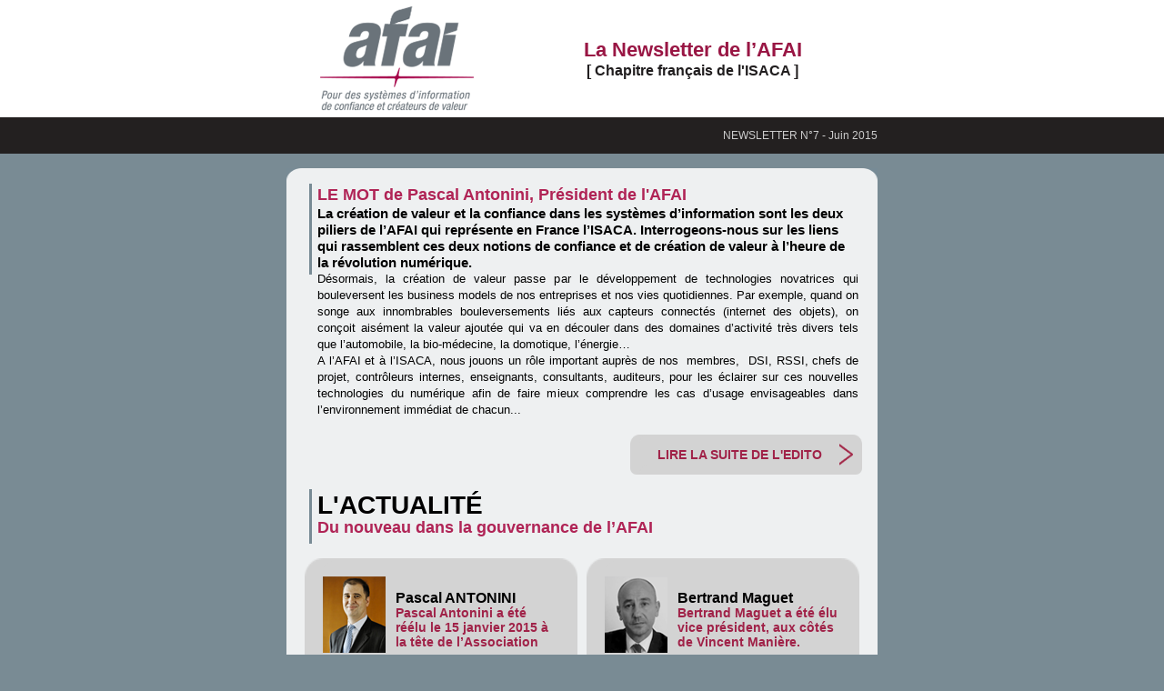

--- FILE ---
content_type: text/html
request_url: http://imedia-conseil.fr/afai2015/newsletter-juin2015.htm
body_size: 12013
content:
<!DOCTYPE html PUBLIC "-//W3C//DTD XHTML 1.0 Transitional//EN" "http://www.w3.org/TR/xhtml1/DTD/xhtml1-transitional.dtd"> 
<html xmlns:v="urn:schemas-microsoft-com:vml">
<head>
<meta http-equiv="Content-Type" content="text/html; charset=UTF-8" />
<meta name="viewport" content="width=device-width; initial-scale=1.0; maximum-scale=1.0;" />
 <title>AFAI : Formations de l’Afai - Juin 2015</title>
<style type="text/css">
 body{ width: 100%; background-color: #798b94; margin:0; padding:0; -webkit-font-smoothing: antialiased; mso-margin-top-alt:0px; mso-margin-bottom-alt:0px; mso-padding-alt: 0px 0px 0px 0px; }
 p,h1,h2,h3,h4{ margin-top:0; margin-bottom:0; padding-top:0; padding-bottom:0; }
 span.preheader{display: none; font-size: 1px;}
 html{ width: 100%; }
table{font-size: 14px;border: 0; }
</style>
</head>
<body yahoo="fix" leftmargin="0" topmargin="0" style="width: 100%; background-color: #798b94; margin: 0px; padding: 0px;" marginheight="0" marginwidth="0">
<table bgcolor="eaebec" border="0" cellpadding="0" cellspacing="0" width="100%">

		<tr>
			<td align="center" bgcolor="#FFFFFF">
			   
			    <table align="center" border="0" cellpadding="0" cellspacing="0" width="650">
			  <tr><td align="center" width="240" height="24"><a href="https://boutique.afai.fr/" style="display: block; border-style: none !important; border: 0 !important;"><img src="http://imedia-conseil.fr/afai2015/images/logo-afai.png" alt="AFAI" style="display: block;" title="AFAI, pour des systèmes d'information de confiance et créateurs de valeur" border="0" width="240" /></a></td>
			    <td align="center" width="400" style=" font-family: 'Open Sans', Calibri, sans-serif; "><div style="line-height: 28px; font-size: 22px; color: #991644; font-weight: 700; font-family: 'Open Sans', Calibri, sans-serif; "> La Newsletter de l’AFAI<br />
			      </div>
			      <div style="line-height: 18px; font-size: 16px; color: #211E1F; font-weight: 700; font-family: 'Open Sans', Calibri, sans-serif;"> [ Chapitre français de l'ISACA ]<br />
		          </div></td>
		      </tr>
		    </table></td>
		</tr>
		
		<tr><td style="font-size: 40px; line-height: 40px;" bgcolor="#232020" height="30">
		    <!-- ======= logo ======= -->
		    <table align="center" border="0" cellpadding="0" cellspacing="0" width="650">
		  <tr><td align="center" width="240" height="24">&nbsp;</td>
		    <td style="color: #828f9b; font-size: 13px; font-family: 'Open Sans', Calibri, sans-serif; line-height: 20px;" align="right" width="400"><div style="line-height: 14px; font-size: 12px; color: #cccccc; font-weight: 400;"> NEWSLETTER  N°7 - Juin 2015<br />
		      </div></td>
	      </tr>
	  </table></td></tr>
		
	</table>
	<table class="bg_color" bgcolor="eaebec" border="0" cellpadding="0" cellspacing="0" width="100%">
		
		<tr>
			<td bgcolor="#798b94">
				<span>&nbsp;</span>
			  <table align="center" border="0" cellpadding="0" cellspacing="0" width="650">
				  <tr>
				    <td width="17" height="15"><img src="http://imedia-conseil.fr/afai2015/images/angle1.png" alt="" width="17" height="17" /></td>
				    <td bgcolor="#EEF0F1" width="616" height="15"><img src="http://imedia-conseil.fr/afai2015/images/spacer.png" alt="" width="15" height="15" /></td>
				    <td width="17" height="15"><img src="http://imedia-conseil.fr/afai2015/images/angle2.png" alt="" width="17" height="17" /></td>
			      </tr>
				  <tr>
				    <td bgcolor="#EEF0F1">&nbsp;</td>
				    <td align="left" valign="top" bgcolor="#EEF0F1"><table style="border-collapse:collapse; mso-table-lspace:0pt; mso-table-rspace:0pt;" class="container580" align="right" border="0" cellpadding="0" cellspacing="0" width="100%">
				      <tr>
				        <td class="text_color" style="color: #828f9c; font-family: 'Open Sans', Calibri, sans-serif;" align="left" valign="middle"><div style="text-decoration: none; font-family: 'Open Sans', Calibri, sans-serif;">
				          <table border="0" cellpadding="0" cellspacing="0" width="100%">
				            <tr>
				              <td align="left" valign="top" width="2%"><span style="text-decoration: none; color: #000000; font-family: 'Open Sans', Calibri, sans-serif; font-size: 13px; line-height: 18px; font-weight: 500; text-align:justify"><img src="http://imedia-conseil.fr/afai2015/images/filet.png" alt="" width="17" height="100" /></span></td>
				              <td class="text_color" style="color: #828f9c; font-family: 'Open Sans', Calibri, sans-serif;" valign="middle"><div style="line-height: 24px;">
				                <span style="text-decoration: none; color: #B02456; font-family: 'Open Sans', Calibri, sans-serif; font-size: 18px; font-weight: 700;">LE MOT de Pascal Antonini,  Président de l'AFAI<br />
				                </span>
			                  </div>
				                <div style="text-decoration: none; font-family: 'Open Sans', Calibri, sans-serif;">
				                  <table border="0" cellpadding="0" cellspacing="0" width="100%">
				                    <tr>
				                      <td align="left" valign="top"><div style="line-height: 18px;">
				                        <span style="text-decoration: none; color: #000000; font-family: 'Open Sans', Calibri, sans-serif; font-size: 15px; line-height: 18px; font-weight: 500; text-align:justify; font-weight:700">La création de valeur et la confiance dans les systèmes d’information sont les deux piliers de l’AFAI qui représente en France l’ISACA. Interrogeons-nous sur les liens qui rassemblent ces deux notions de confiance et de création de valeur à l’heure de la révolution numérique. </span>
				                        <span style="text-decoration: none; color: #000000; font-family: 'Open Sans', Calibri, sans-serif; font-size: 14px; line-height: 18px; font-weight: 700; text-align:justify"> <br />
			                            </span>
			                          </div></td>
				                      <td width="3" rowspan="2" align="left" valign="middle" class="text_color" style="color: #828f9c; font-family: 'Open Sans', Calibri, sans-serif; line-height: 18px;">&nbsp;</td>
			                        </tr>
				                    <tr>
				                      <td align="left" valign="top"><div style="text-decoration: none; color: #000000; font-family: 'Open Sans', Calibri, sans-serif; font-size: 13px; line-height: 18px; font-weight: 500; text-align:justify"><span style="text-decoration: none; color: #000000; font-family: 'Open Sans', Calibri, sans-serif; font-size: 13px; line-height: 18px; font-weight: 500; text-align:justify">D</span>ésormais, la création de valeur passe par le développement de technologies novatrices qui bouleversent les business models de nos entreprises et nos vies quotidiennes. Par exemple, quand on songe aux innombrables bouleversements liés aux capteurs connectés (internet des objets), on conçoit aisément la valeur ajoutée qui va en découler dans des domaines d’activité très divers tels que l’automobile, la bio-médecine, la domotique, l’énergie… 
                                          <p>A l’AFAI et à l’ISACA, nous jouons un rôle important auprès de nos  membres,  DSI, RSSI, chefs de projet, contrôleurs internes, enseignants, consultants, auditeurs, pour les éclairer sur ces nouvelles technologies du numérique afin de faire mieux comprendre les cas d’usage envisageables dans l’environnement immédiat de chacun<span style="text-decoration: none; color: #000000; font-family: 'Open Sans', Calibri, sans-serif; font-size: 13px; line-height: 18px; font-weight: 500; text-align:justify">...</span>
				                        
			                            <br />
			                            <br />
				                      </p>
				                      </div></td>
			                        </tr>
			                      </table>
				                  
		                      </div></td>
			                </tr>
			              </table>
				          </div></td>
			          </tr>
				      <tr>
				        <td align="left" valign="middle"><table width="220" border="0" align="right" cellpadding="0" cellspacing="0">
				          <tr>
				            <td align="right" valign="bottom" width="48" height="10"><img src="http://imedia-conseil.fr/afai2015/images/angle-bouton01.png" alt="" width="10" height="10" /></td>
				            <td bgcolor="#D3D3D3" width="242" height="10"><img src="http://imedia-conseil.fr/afai2015/images/angle-bouton01.png" alt="" width="10" height="10" /></td>
				            <td align="left" valign="bottom" width="10" height="10"><img src="http://imedia-conseil.fr/afai2015/images/angle-bouton02.png" alt="" width="10" height="10" /></td>
			              </tr>
				          <tr>
				            <td bgcolor="#D3D3D3">&nbsp;</td>
				            <td bgcolor="#D3D3D3"><table border="0" cellpadding="0" cellspacing="0" width="100%">
				              <tr>
				                <td align="left" valign="middle" width="81%"><table class="container580" style="border-collapse:collapse; mso-table-lspace:0pt; mso-table-rspace:0pt;" align="left" border="0" cellpadding="0" cellspacing="0" width="220">
				                  <tr>
				                    <td align="center"><div style="color: #a02248; font-size: 14px; font-family: 'Pt Serif', Calibri, sans-serif; line-height: 16px;"><b><a style="color: #a02248; font-size: 14px; font-family: 'Pt Serif', Calibri, sans-serif; line-height: 16px; text-decoration:none" href="http://imedia-conseil.fr/afai2015/newsletter-juin2015-edito.htm">LIRE LA SUITE DE L'EDITO</a></b><br />
		                            </div></td>
			                      </tr>
				                  </table></td>
				                <td align="center" valign="middle" width="19%"><a href="http://imedia-conseil.fr/afai2015/newsletter-juin2015-edito.htm"><img src="http://imedia-conseil.fr/afai2015/images/link-fleche.png" alt=" />Voir" title=">Voir" height="24" width="15"></a></td>
			                  </tr>
				              </table></td>
				            <td bgcolor="#D3D3D3">&nbsp;</td>
			              </tr>
				          <tr>
				            <td height="10" valign="top"><img src="http://imedia-conseil.fr/afai2015/images/angle-bouton03gris.png" alt="" width="10" height="10" /></td>
				            <td bgcolor="#D3D3D3"><img src="http://imedia-conseil.fr/afai2015/images/angle-bouton01.png" alt="" width="10" height="10" /></td>
				            <td align="left" valign="top"><img src="http://imedia-conseil.fr/afai2015/images/angle-bouton04gris.png" alt="" width="10" height="10" /></td>
			              </tr>
			            </table></td>
			          </tr>
				      <tr>
				        <td align="left" valign="middle">&nbsp;</td>
			          </tr>
				      <tr>
				        <td align="left" valign="middle"><div style="line-height: 24px;">
				          <table border="0" cellpadding="0" cellspacing="0" width="100%">
				            <tr>
				              <td align="left" valign="top" width="2%"><img src="http://imedia-conseil.fr/afai2015/images/filet.png" alt="" width="17" height="60" /></td>
				              <td class="text_color" style="color: #828f9c; font-family: 'Open Sans', Calibri, sans-serif; " align="left" valign="middle"><div style="line-height: 24px;">
				                <span style="text-decoration: none; color: #000000; font-size: 28px; font-family: 'Open Sans', Calibri, sans-serif; font-weight: 700;">L'ACTUALITÉ</span> <br />
				                  <span style="text-decoration: none; color: #B02456; font-family: 'Open Sans', Calibri, sans-serif; font-size: 18px; font-weight: 700;">Du nouveau dans la gouvernance de l’AFAI 
			                    </span>
		                        <span style="font-size: 12px; font-family: Verdana, sans-serif; color: #333; text-align: justify;"><a name="actu1" id="1"></a></span></div></td>
			                </tr>
			              </table>
				          <span style="text-decoration: none; color: #B02456; font-family: 'Open Sans', Calibri, sans-serif; font-size: 18px; font-weight: 500;">
			              </span>
			            </div></td>
			          </tr>
				      <tr>
				        <td height="15" align="left" valign="middle">&nbsp;</td>
			          </tr>
				      <tr>
				        <td height="20" align="left" valign="top"><table border="0" cellpadding="0" cellspacing="0">
				          <tr>
				            <td width="310" align="center" valign="top"><table border="0" cellpadding="0" cellspacing="0" width="300">
				              <tr>
				                <td align="left" valign="top" width="20" height="14"><img src="http://imedia-conseil.fr/afai2015/images/angle-bouton01.png" alt="" width="20" height="20" /></td>
				                <td bgcolor="#D3D3D3" width="576" height="14"><img src="http://imedia-conseil.fr/afai2015/images/angle-bouton01.png" alt="" width="14" height="13" /></td>
				                <td align="right" valign="bottom" width="20" height="14"><img src="http://imedia-conseil.fr/afai2015/images/angle-bouton02.png" alt="" width="20" height="20" /></td>
			                  </tr>
				              <tr>
				                <td height="356" bgcolor="#D3D3D3">&nbsp;</td>
				                <td height="360" align="left" valign="top" bgcolor="#D3D3D3"><table border="0" cellpadding="0" cellspacing="0" width="100%">
				                  <tr>
				                    <td align="left" valign="top" width="14%"><img src="http://imedia-conseil.fr/afai2015/images/Pascal-Antonini-AFAI.png" alt="" height="84" width="80" /></td>
				                    <td width="86%" align="left" valign="top"><table class="container580" style="border-collapse:collapse; mso-table-lspace:0pt; mso-table-rspace:0pt;" align="left" border="0" cellpadding="0" cellspacing="0" width="100%">
				                      <tr>
				                        <td width="287" align="center">&nbsp;</td>
			                          </tr>
				                      <tr>
				                        <td height="30" align="left" class="title_color" style="color: #ffffff; font-size: 18px; font-family: 'Pt Serif', Calibri, sans-serif; line-height: 28px;"><div style="color: #000000; font-size: 16px; font-family: 'Pt Serif', Calibri, sans-serif; line-height: 16px;font-weight: 700;"> Pascal ANTONINI</div>
				                          <div style="color: #a02248; font-size: 14px; font-family: 'Pt Serif', Calibri, sans-serif; line-height: 16px; font-weight:700">Pascal Antonini a été réélu le 15 janvier 2015 à la tête de l’Association<br />
			                              </div></td>
			                          </tr>
			                        </table></td>
			                      </tr>
				                  <tr>
				                    <td height="300" colspan="2" align="left" valign="top" style="text-decoration: none; color: #000000; font-family: 'Open Sans', Calibri, sans-serif; font-size: 14px; line-height: 18px; font-weight: 500; text-align: justify;"><span style="text-decoration: none; color: #000000; font-family: 'Open Sans', Calibri, sans-serif; font-size: 14px; line-height: 18px; font-weight: 500; text-align:justify">Pascal Antonini, 51 ans, est Associé d'EY au sein de l’activité conseil en systèmes d’information. <br />
				                      Responsable de l’offre sécurité et risques, il dirige des missions d’audit et d’assistance dans les domaines du risque et de la gouvernance des systèmes d’information.<br />
				                      <br />
				                    De formation Ingénieur, ancien auditeur interne, Pascal Antonini est certifié CISA (Certified Information Systems Auditor) et CISM (Certified Information Security Manager) par l’ISACA.<b></b></span></td>
			                      </tr>
				                  </table></td>
				                <td bgcolor="#D3D3D3">&nbsp;</td>
			                  </tr>
				              <tr>
				                <td height="19" valign="top"><img src="http://imedia-conseil.fr/afai2015/images/angle-bouton03gris.png" alt="" width="20" height="20" /></td>
				                <td bgcolor="#D3D3D3"><br /></td>
				                <td align="left"><img src="http://imedia-conseil.fr/afai2015/images/angle-bouton04gris.png" alt="" width="20" height="20" /></td>
			                  </tr>
			                </table></td>
				            <td align="center" valign="top">&nbsp;</td>
				            <td width="310" align="center" valign="top"><table border="0" cellpadding="0" cellspacing="0" width="300">
				              <tr>
				                <td align="left" valign="top" width="20" height="14"><img src="http://imedia-conseil.fr/afai2015/images/angle-bouton01.png" alt="" width="20" height="20" /></td>
				                <td bgcolor="#D3D3D3" width="576" height="14"><img src="http://imedia-conseil.fr/afai2015/images/angle-bouton01.png" alt="" width="14" height="13" /></td>
				                <td align="right" valign="bottom" width="20" height="14"><img src="http://imedia-conseil.fr/afai2015/images/angle-bouton02.png" alt="" width="20" height="20" /></td>
			                  </tr>
				              <tr>
				                <td bgcolor="#D3D3D3">&nbsp;</td>
				                <td height="360" align="left" valign="top" bgcolor="#D3D3D3"><table border="0" cellpadding="0" cellspacing="0" width="100%">
				                  <tr>
				                    <td align="left" valign="top" width="14%"><img src="http://imedia-conseil.fr/afai2015/images/bertrand-maguet-AFAI.png" alt="" height="84" width="80" /></td>
				                    <td width="86%" align="left" valign="top"><table class="container580" style="border-collapse:collapse; mso-table-lspace:0pt; mso-table-rspace:0pt;" align="left" border="0" cellpadding="0" cellspacing="0" width="100%">
				                      <tr>
				                        <td width="287" align="center">&nbsp;</td>
			                          </tr>
				                      <tr>
				                        <td height="30" align="left" class="title_color" style="color: #ffffff; font-size: 18px; font-family: 'Pt Serif', Calibri, sans-serif; line-height: 28px;"><div style="color: #000000; font-size: 16px; font-family: 'Pt Serif', Calibri, sans-serif; line-height: 16px;font-weight: 700;"> Bertrand Maguet</div>
				                          <div style="color: #a02248; font-size: 14px; font-family: 'Pt Serif', Calibri, sans-serif; line-height: 16px; font-weight:700">Bertrand Maguet  a été élu <br />vice président, aux côtés <br />de Vincent Manière.<br />
			                              </div></td>
			                          </tr>
				                      </table></td>
			                      </tr>
				                  <tr>
				                    <td height="300" colspan="2" align="left" valign="top" style="text-decoration: none; color: #000000; font-family: 'Open Sans', Calibri, sans-serif; font-size: 14px; line-height: 18px; font-weight: 500; text-align: justify;"><span style="text-decoration: none; color: #000000; font-family: 'Open Sans', Calibri, sans-serif; font-size: 14px; line-height: 18px; font-weight: 500; text-align:justify">Bertrand Maguet, 56 ans, consultant en management, dirige le cabinet ML&A conseil après avoir été plusieurs années associé de PWC Consulting. <br />
				                      Il est un spécialiste de l’organisation et des grands projets dans l’industrie et les administrations centrales. Il a été par deux fois directeur général d’entreprises industrielles.
				                      Il est administrateur de Syntec Conseil en management où il anime depuis plusieurs années le groupe de dialogue paritaire avec les acheteurs et la CDAF (Compagnie des acheteurs et dirigeant de France).</span></td>
			                      </tr>
				                  </table></td>
				                <td bgcolor="#D3D3D3">&nbsp;</td>
			                  </tr>
				              <tr>
				                <td height="19" valign="top"><img src="http://imedia-conseil.fr/afai2015/images/angle-bouton03gris.png" alt="" width="20" height="20" /></td>
				                <td bgcolor="#D3D3D3"><br /></td>
				                <td align="left"><img src="http://imedia-conseil.fr/afai2015/images/angle-bouton04gris.png" alt="" width="20" height="20" /></td>
			                  </tr>
			                </table></td>
			              </tr>
				          <tr>
				            <td height="15" colspan="3" align="center" valign="top"><span style="font-size: 12px; font-family: Verdana, sans-serif; color: #333; text-align: justify;"><a name="actu2" id="12"></a></span></td>
			              </tr>
				          <tr>
				            <td height="15" colspan="3" align="center" valign="top"><table border="0" cellpadding="0" cellspacing="0" width="100%">
				              <tr>
				                <td align="left" valign="top" width="2%"><img src="http://imedia-conseil.fr/afai2015/images/filet.png" alt="" width="17" height="50" /></td>
				                <td class="text_color" style="color: #828f9c; font-family: 'Open Sans', Calibri, sans-serif; line-height: 24px;" align="left" valign="middle"><div style="line-height: 24px;">
				                  <span style="text-decoration: none; color: #000000; font-family: 'Open Sans', Calibri, sans-serif; font-size: 16px; font-weight: 700;">3 nouveaux administrateurs ont également rejoint le Conseil d’administration&nbsp;: Jérôme Fourmont, Jean-Yves Oberlé 
			                      et Patrick Geai.<br />
                                  </span>
			                    </div></td>
			                  </tr>
			                </table></td>
			              </tr>
				          <tr>
				            <td height="15" colspan="3" align="center" valign="top">&nbsp;</td>
			              </tr>
				          <tr>
				            <td height="33%" colspan="3" align="center" valign="top"><table width="100%" border="0" cellspacing="0" cellpadding="0">
				              <tr>
				                <td align="center" valign="top"><table width="200" border="0" align="center" cellpadding="0" cellspacing="0">
				                  <tr>
				                    <td align="left" valign="top" width="20" height="14"><img src="http://imedia-conseil.fr/afai2015/images/angle-bouton01.png" alt="" width="20" height="20" /></td>
				                    <td bgcolor="#D3D3D3" height="14"><img src="http://imedia-conseil.fr/afai2015/images/angle-bouton01.png" alt="" width="14" height="13" /></td>
				                    <td align="right" valign="bottom" width="20" height="14"><img src="http://imedia-conseil.fr/afai2015/images/angle-bouton02.png" alt="" width="20" height="20" /></td>
			                      </tr>
				                  <tr>
				                    <td bgcolor="#D3D3D3">&nbsp;</td>
				                    <td bgcolor="#D3D3D3"><table border="0" cellpadding="0" cellspacing="0" width="100%">
				                      <tr>
				                        <td align="left" valign="top" width="14%"><img src="http://imedia-conseil.fr/afai2015/images/jerome-Fourmont2-AFAI.png" alt="" height="65" width="62" /></td>
				                        <td width="86%" rowspan="2" align="left" valign="top"><table class="container580" style="border-collapse:collapse; mso-table-lspace:0pt; mso-table-rspace:0pt;" align="left" border="0" cellpadding="0" cellspacing="0" width="100%">
				                          <tr>
				                            <td width="128" align="center">&nbsp;</td>
				                            </tr>
				                          <tr>
				                            <td height="30" align="left"><div style="color: #000000; font-size: 16px; font-family: 'Pt Serif', Calibri, sans-serif; line-height: 16px; font-weight:700">Jérôme FOURMONT</div></td>
				                            </tr>
				                          </table></td>
			                          </tr>
				                      <tr>
				                        <td height="15" align="left" valign="top">&nbsp;</td>
			                          </tr>
				                      <tr>
				                        <td colspan="2" align="center" valign="middle"><div style="color: #a02248; font-size: 14px; font-family: 'Pt Serif', Calibri, sans-serif; line-height: 16px;"><b><a style="color: #a02248; font-size: 14px; font-family: 'Pt Serif', Calibri, sans-serif; line-height: 16px;" href="http://imedia-conseil.fr/afai2015/newsletter-juin2015-actualites.htm#01">&gt; VOIR SON PROFIL</a></b><br />
				                          </div></td>
			                          </tr>
				                      </table></td>
				                    <td bgcolor="#D3D3D3">&nbsp;</td>
			                      </tr>
				                  <tr>
				                    <td height="19" valign="top"><img src="http://imedia-conseil.fr/afai2015/images/angle-bouton03gris.png" alt="" width="20" height="20" /></td>
				                    <td bgcolor="#D3D3D3"><br /></td>
				                    <td align="left"><img src="http://imedia-conseil.fr/afai2015/images/angle-bouton04gris.png" alt="" width="20" height="20" /></td>
			                      </tr>
			                    </table></td>
				                <td align="center" valign="middle"><table width="200" border="0" align="center" cellpadding="0" cellspacing="0">
				                  <tr>
				                    <td align="left" valign="top" width="20" height="14"><img src="http://imedia-conseil.fr/afai2015/images/angle-bouton01.png" alt="" width="20" height="20" /></td>
				                    <td bgcolor="#D3D3D3" height="14"><img src="http://imedia-conseil.fr/afai2015/images/angle-bouton01.png" alt="" width="14" height="13" /></td>
				                    <td align="right" valign="bottom" width="20" height="14"><img src="http://imedia-conseil.fr/afai2015/images/angle-bouton02.png" alt="" width="20" height="20" /></td>
			                      </tr>
				                  <tr>
				                    <td bgcolor="#D3D3D3">&nbsp;</td>
				                    <td bgcolor="#D3D3D3"><table border="0" cellpadding="0" cellspacing="0" width="100%">
				                      <tr>
				                        <td align="left" valign="top" width="14%"><img src="http://imedia-conseil.fr/afai2015/images/geai.png" alt="" height="65" width="62" /></td>
				                        <td width="86%" rowspan="2" align="left" valign="top"><table class="container580" style="border-collapse:collapse; mso-table-lspace:0pt; mso-table-rspace:0pt;" align="left" border="0" cellpadding="0" cellspacing="0" width="100%">
				                          <tr>
				                            <td width="287" align="center">&nbsp;</td>
				                            </tr>
				                          <tr>
				                            <td height="30" align="left"><div style="color: #000000; font-size: 16px; font-family: 'Pt Serif', Calibri, sans-serif; line-height: 16px; font-weight:700">Patrick <br />
				                              GEAI</div></td>
				                            </tr>
				                          </table></td>
			                          </tr>
				                      <tr>
				                        <td height="15" align="left" valign="top">&nbsp;</td>
			                          </tr>
				                      <tr>
				                        <td colspan="2" align="center" valign="middle"><div style="color: #a02248; font-size: 14px; font-family: 'Pt Serif', Calibri, sans-serif; line-height: 16px;"><b><a style="color: #a02248; font-size: 14px; font-family: 'Pt Serif', Calibri, sans-serif; line-height: 16px;" href="http://imedia-conseil.fr/afai2015/newsletter-juin2015-actualites.htm#02">&gt; VOIR SON PROFIL</a></b><br />
			                            </div></td>
			                          </tr>
			                        </table></td>
				                    <td bgcolor="#D3D3D3">&nbsp;</td>
			                      </tr>
				                  <tr>
				                    <td height="19" valign="top"><img src="http://imedia-conseil.fr/afai2015/images/angle-bouton03gris.png" alt="" width="20" height="20" /></td>
				                    <td bgcolor="#D3D3D3"><br /></td>
				                    <td align="left"><img src="http://imedia-conseil.fr/afai2015/images/angle-bouton04gris.png" alt="" width="20" height="20" /></td>
			                      </tr>
			                    </table></td>
				                <td align="center" valign="top"><table width="200" border="0" align="center" cellpadding="0" cellspacing="0">
				                  <tr>
				                    <td align="left" valign="top" width="20" height="14"><img src="http://imedia-conseil.fr/afai2015/images/angle-bouton01.png" alt="" width="20" height="20" /></td>
				                    <td bgcolor="#D3D3D3" height="14"><img src="http://imedia-conseil.fr/afai2015/images/angle-bouton01.png" alt="" width="14" height="13" /></td>
				                    <td align="right" valign="bottom" width="20" height="14"><img src="http://imedia-conseil.fr/afai2015/images/angle-bouton02.png" alt="" width="20" height="20" /></td>
			                      </tr>
				                  <tr>
				                    <td bgcolor="#D3D3D3">&nbsp;</td>
				                    <td bgcolor="#D3D3D3"><table border="0" cellpadding="0" cellspacing="0" width="100%">
				                      <tr>
				                        <td align="left" valign="top" width="14%"><img src="http://imedia-conseil.fr/afai2015/images/oberle.png" alt="" height="65" width="62" /></td>
				                        <td width="86%" rowspan="2" align="left" valign="top"><table class="container580" style="border-collapse:collapse; mso-table-lspace:0pt; mso-table-rspace:0pt;" align="left" border="0" cellpadding="0" cellspacing="0" width="100%">
				                          <tr>
				                            <td width="287" align="center">&nbsp;</td>
				                            </tr>
				                          <tr>
				                            <td height="30" align="left"><div style="color: #000000; font-size: 16px; font-family: 'Pt Serif', Calibri, sans-serif; line-height: 16px; font-weight:700">Jean-Yves <br />
				                              OBERLÉ </div></td>
				                            </tr>
				                          </table></td>
			                          </tr>
				                      <tr>
				                        <td height="15" align="left" valign="top">&nbsp;</td>
			                          </tr>
				                      <tr>
				                        <td colspan="2" align="center" valign="middle"><div style="color: #a02248; font-size: 14px; font-family: 'Pt Serif', Calibri, sans-serif; line-height: 16px;"><b><a style="color: #a02248; font-size: 14px; font-family: 'Pt Serif', Calibri, sans-serif; line-height: 16px;" href="http://imedia-conseil.fr/afai2015/newsletter-juin2015-actualites.htm#03">&gt; VOIR SON PROFIL</a></b><br />
			                            </div></td>
			                          </tr>
			                        </table></td>
				                    <td bgcolor="#D3D3D3">&nbsp;</td>
			                      </tr>
				                  <tr>
				                    <td height="19" valign="top"><img src="http://imedia-conseil.fr/afai2015/images/angle-bouton03gris.png" alt="" width="20" height="20" /></td>
				                    <td bgcolor="#D3D3D3"><br /></td>
				                    <td align="left"><img src="http://imedia-conseil.fr/afai2015/images/angle-bouton04gris.png" alt="" width="20" height="20" /></td>
			                      </tr>
			                    </table></td>
			                  </tr>
			                </table></td>
			              </tr>
				          <tr>
				            <td height="30" colspan="3" align="center" valign="top">&nbsp;</td>
			              </tr>
				          <tr>
				            <td height="30" colspan="3" align="center" valign="top" bgcolor="#FFFFFF"><span style="font-size: 12px; font-family: Verdana, sans-serif; color: #333; text-align: justify;"><a name="actu3" id="13"></a></span></td>
			              </tr>
				          <tr>
				            <td colspan="3" align="center" valign="top" bgcolor="#FFFFFF"><table border="0" cellpadding="0" cellspacing="0" width="100%">
				              <tr>
				                <td align="left" valign="top" width="2%"><img src="http://imedia-conseil.fr/afai2015/images/filet.png" alt="" width="17" height="74" /></td>
				                <td class="text_color" style="color: #828f9c; font-family: 'Open Sans', Calibri, sans-serif; line-height: 24px;" align="left" valign="middle"><div style="line-height: 24px;">
				                  <span style="text-decoration: none; color: #B02456; font-family: 'Open Sans', Calibri, sans-serif; font-size: 18px; font-weight: 700;">L’AFAI aux côtés du CIGREF, de l’IFACI et du Cabinet Crowe Risk Consulting pour aider l’entreprise&nbsp;face à ses enjeux et risques numériques</span>
                                 
			                    </div></td>
			                  </tr>
				              </table></td>
			              </tr>
				          <tr>
				            <td height="10" colspan="3" align="center" valign="top" bgcolor="#FFFFFF">&nbsp;</td>
			              </tr>
				          <tr>
				            <td height="10" colspan="3" align="center" valign="top" bgcolor="#FFFFFF"><img src="http://imedia-conseil.fr/afai2015/images/groupe-3.png" alt="" height="155" width="604" /></td>
			              </tr>
				          <tr>
				            <td height="15" colspan="3" align="center" valign="top" bgcolor="#FFFFFF">&nbsp;</td>
			              </tr>
				          <tr>
				            <td colspan="3" align="center" valign="top" bgcolor="#FFFFFF"><table width="100%" border="0" cellspacing="0" cellpadding="0">
				              <tr>
				                <td width="2%" rowspan="2">&nbsp;</td>
				                <td align="justify" valign="top" width="96%"><span style="text-decoration: none; color: #000000; font-family: 'Open Sans', Calibri, sans-serif; font-size: 14px; line-height: 18px; font-weight: 500; text-align:justify"><b>Aux côtés du CIGREF, de l’IFACI et du Cabinet Crowe Risk Consulting</b>, l’AFAI a organisé le 11 février dernier un petit déjeuner-débat sur la transformation numérique et ses impacts sur l’entreprise en présence de Philippe Lemoine, &nbsp;qui a réuni dans l’Auditorium de SCOR près de 150 personnes...</span></td>
				                <td width="2%" rowspan="2">&nbsp;</td>
			                  </tr>
				              <tr>
				                <td align="right" valign="top"><table width="160" border="0" align="right" cellpadding="0" cellspacing="0">
				                  <tr>
				                    <td align="right" valign="bottom" width="10" height="10"><img src="http://imedia-conseil.fr/afai2015/images/angle-bouton01.png" alt="" width="10" height="10" /></td>
				                    <td bgcolor="#D3D3D3" width="139" height="10"><img src="http://imedia-conseil.fr/afai2015/images/angle-bouton01.png" alt="" width="10" height="10" /></td>
				                    <td align="left" valign="bottom" width="11" height="10"><img src="http://imedia-conseil.fr/afai2015/images/angle-bouton02.png" alt="" width="10" height="10" /></td>
			                      </tr>
				                  <tr>
				                    <td bgcolor="#D3D3D3">&nbsp;</td>
				                    <td bgcolor="#D3D3D3"><table border="0" cellpadding="0" cellspacing="0" width="100%">
				                      <tr>
				                        <td align="left" valign="middle" width="81%"><table class="container580" style="border-collapse:collapse; mso-table-lspace:0pt; mso-table-rspace:0pt;" align="left" border="0" cellpadding="0" cellspacing="0" width="100%">
				                          <tr>
				                            <td align="center"><div style="color: #a02248; font-size: 14px; font-family: 'Pt Serif', Calibri, sans-serif; line-height: 16px;"><b>
                                            <a style="color: #a02248; font-size: 14px; font-family: 'Pt Serif', Calibri, sans-serif; line-height: 16px; text-decoration:none" href="http://imedia-conseil.fr/afai2015/newsletter-juin2015-actualites.htm#04">LIRE LA SUITE</a></b><br />
				                              </div></td>
				                            </tr>
				                          </table></td>
				                        <td align="center" valign="middle" width="19%"><a href="http://imedia-conseil.fr/afai2015/newsletter-juin2015-actualites.htm#04"><img src="http://imedia-conseil.fr/afai2015/images/link-fleche.png" alt=" />Voir" title=">Voir" height="24" width="15"></a></td>
			                          </tr>
				                      </table></td>
				                    <td bgcolor="#D3D3D3">&nbsp;</td>
			                      </tr>
				                  <tr>
				                    <td height="10" align="right" valign="top"><img src="http://imedia-conseil.fr/afai2015/images/angle-bouton03gris.png" alt="" width="10" height="10" /></td>
				                    <td bgcolor="#D3D3D3"><img src="http://imedia-conseil.fr/afai2015/images/angle-bouton01.png" alt="" width="10" height="10" /></td>
				                    <td align="left" valign="top"><img src="http://imedia-conseil.fr/afai2015/images/angle-bouton04gris.png" alt="" width="10" height="10" /></td>
			                      </tr>
			                    </table></td>
			                  </tr>
			                </table></td>
			              </tr>
				          <tr>
				            <td height="15" colspan="3" align="center" valign="top" bgcolor="#FFFFFF">&nbsp;</td>
			              </tr>
				          <tr>
				            <td height="20" colspan="3" align="center" valign="top"><span style="font-size: 12px; font-family: Verdana, sans-serif; color: #333; text-align: justify;"><a name="actu4" id="132"></a></span></td>
			              </tr>
				          <tr>
				            <td colspan="3" align="center" valign="top"><table border="0" cellpadding="0" cellspacing="0" width="100%">
				              <tr>
				                <td align="left" valign="top" width="2%"><img src="http://imedia-conseil.fr/afai2015/images/filet.png" alt="" width="17" height="30" /></td>
				                <td class="text_color" style="color: #828f9c; font-family: 'Open Sans', Calibri, sans-serif; line-height: 24px;" align="left" valign="middle"><div style="line-height: 24px;">
				                  <span style="text-decoration: none; color: #000000; font-family: 'Open Sans', Calibri, sans-serif; font-size: 16px; font-weight: 500;"><b>Résultats de l’étude </b><b><i>L’entreprise face à ses enjeux et risques numériques</i></b></span>
</div></td>
			                  </tr>
			                </table></td>
			              </tr>
				          <tr>
				            <td height="15" colspan="3" align="center" valign="top">&nbsp;</td>
			              </tr>
				          <tr>
				            <td height="8" colspan="3" align="center" valign="top"><table width="100%" border="0" cellspacing="0" cellpadding="0">
				              <tr>
				                <td width="2%" rowspan="2">&nbsp;</td>
				                <td align="justify" valign="top" width="96%"><span style="text-decoration: none; color: #000000; font-family: 'Open Sans', Calibri, sans-serif; font-size: 14px; line-height: 18px; font-weight: 500; text-align:justify">A l’occasion du petit-déjeuner, les participants ont eu communication par Jean-Michel Mathieu, Président d’Honneur de l’AFAI, de l’étude réalisée suite à la consultation d’une cinquantaine de DSI de grands groupes des secteurs publics et privés représentatifs de nombreux secteurs d’activité, tels que la SCOR, la Française des Jeux, La Marine Nationale, Renault, la CDC, M6, le groupement des Mousquetaires, Monoprix.<br />
			                    <br />
				                </span></td>
				                <td width="2%" rowspan="2">&nbsp;</td>
			                  </tr>
				              <tr>
				                <td align="right" valign="top"><table width="160" border="0" align="right" cellpadding="0" cellspacing="0">
				                  <tr>
				                    <td align="right" valign="bottom" width="10" height="10"><img src="http://imedia-conseil.fr/afai2015/images/angle-bouton01.png" alt="" width="10" height="10" /></td>
				                    <td bgcolor="#D3D3D3" width="140" height="10"><img src="http://imedia-conseil.fr/afai2015/images/angle-bouton01.png" alt="" width="10" height="10" /></td>
				                    <td align="left" valign="bottom" width="10" height="10"><img src="http://imedia-conseil.fr/afai2015/images/angle-bouton02.png" alt="" width="10" height="10" /></td>
			                      </tr>
				                  <tr>
				                    <td bgcolor="#D3D3D3">&nbsp;</td>
				                    <td bgcolor="#D3D3D3"><table border="0" cellpadding="0" cellspacing="0" width="100%">
				                      <tr>
				                        <td align="left" valign="middle" width="81%"><table class="container580" style="border-collapse:collapse; mso-table-lspace:0pt; mso-table-rspace:0pt;" align="left" border="0" cellpadding="0" cellspacing="0" width="100%">
				                          <tr>
				                            <td align="center"><div style="color: #a02248; font-size: 14px; font-family: 'Pt Serif', Calibri, sans-serif; line-height: 16px;"><b><a style="color: #a02248; font-size: 14px; font-family: 'Pt Serif', Calibri, sans-serif; line-height: 16px; text-decoration:none" href="http://imedia-conseil.fr/afai2015/newsletter-juin2015-actualites.htm#05">LIRE LA SUITE</a></b><br />
				                              </div></td>
				                            </tr>
				                          </table></td>
				                        <td align="center" valign="middle" width="19%"><a href="http://imedia-conseil.fr/afai2015/newsletter-juin2015-actualites.htm#05"><img src="http://imedia-conseil.fr/afai2015/images/link-fleche.png" alt=" />Voir" title=">Voir" height="24" width="15"></a></td>
			                          </tr>
				                      </table></td>
				                    <td bgcolor="#D3D3D3">&nbsp;</td>
			                      </tr>
				                  <tr>
				                    <td height="10" align="right" valign="top"><img src="http://imedia-conseil.fr/afai2015/images/angle-bouton03gris.png" alt="" width="10" height="10" /></td>
				                    <td bgcolor="#D3D3D3"><img src="http://imedia-conseil.fr/afai2015/images/angle-bouton01.png" alt="" width="10" height="10" /></td>
				                    <td align="left" valign="top"><img src="http://imedia-conseil.fr/afai2015/images/angle-bouton04gris.png" alt="" width="10" height="10" /></td>
			                      </tr>
				                  </table></td>
			                  </tr>
			                </table></td>
			              </tr>
				          <tr>
				            <td height="8" colspan="3" align="center" valign="top">&nbsp;</td>
			              </tr>
				          <tr>
				            <td height="15" colspan="3" align="center" valign="top" bgcolor="#FFFFFF"><span style="font-size: 12px; font-family: Verdana, sans-serif; color: #333; text-align: justify;"><a name="jeudis" id="133"></a></span></td>
			              </tr>
				          <tr>
				            <td colspan="3" align="center" valign="top" bgcolor="#FFFFFF"><table border="0" cellpadding="0" cellspacing="0" width="100%">
				              <tr>
				                <td align="left" valign="top" width="2%"><img src="http://imedia-conseil.fr/afai2015/images/filet.png" alt="" width="17" height="74" /></td>
				                <td class="text_color" style="color: #828f9c; font-family: 'Open Sans', Calibri, sans-serif; line-height: 24px;" align="left" valign="middle"><div style="line-height: 24px;">
				                  <span style="text-decoration: none; color: #B02456; font-family: 'Open Sans', Calibri, sans-serif; font-size: 18px; font-weight: 700;"><b>Les Jeudis de l’AFAI s’installent comme des rendez-vous incontournables pour progresser dans la gouvernance des SI </b></span>
</div></td>
			                  </tr>
				              </table></td>
			              </tr>
				          <tr>
				            <td height="10" colspan="3" align="center" valign="top" bgcolor="#FFFFFF">&nbsp;</td>
			              </tr>
				          <tr>
				            <td colspan="3" align="center" valign="top" bgcolor="#FFFFFF"><table width="100%" border="0" cellspacing="0" cellpadding="0">
				              <tr>
				                <td width="2%">&nbsp;</td>
				                <td width="96%" height="30" align="left" valign="top"><span style="text-decoration: none; color: #000000; font-family: 'Open Sans', Calibri, sans-serif; font-size: 14px; line-height: 18px; font-weight: 500; text-align:justify"><b>Le premier semestre 2015 a été jalonné par 3 <i>Jeudis de l’AFAI</i>, qui conservent leur rythme bimestriel, autour des thèmes du management des données, de la transformation numérique et du contrôle interne. </b><br />
			                      <b><br />
			                      Vous pouvez retrouver les supports associés à ces conférences <br />
			                      sur </b><a style="color: #a02248; font-size: 14px; font-family: 'Open Sans', Calibri, sans-serif; line-height: 16px; text-decoration:none" href="http://fr.slideshare.net/AntoineVigneron/presentations">http://fr.slideshare.net/AntoineVigneron/presentations</a><b> </b><br />
			                      <b> &nbsp;</b><b> </b><br />
				                </span>
				                  <table border="0" cellpadding="0" cellspacing="0" width="100%">
				                    <tr>
				                      <td align="left" valign="top" width="20" height="14"><img src="http://imedia-conseil.fr/afai2015/images/angle-bouton01.png" alt="" width="20" height="20" /></td>
				                      <td bgcolor="#D3D3D3" width="576" height="14"><img src="http://imedia-conseil.fr/afai2015/images/angle-bouton01.png" alt="" width="14" height="13" /></td>
				                      <td align="right" valign="bottom" width="20" height="14"><img src="http://imedia-conseil.fr/afai2015/images/angle-bouton02.png" alt="" width="20" height="20" /></td>
			                        </tr>
				                    <tr>
				                      <td bgcolor="#D3D3D3">&nbsp;</td>
				                      <td bgcolor="#D3D3D3"><table border="0" cellpadding="0" cellspacing="0" width="100%">
				                        <tr>
				                          <td height="45" align="left" valign="top">
                                          <span style="text-decoration: none; color: #A22647; font-family: 'Open Sans', Calibri, sans-serif; font-size: 14px; line-height: 18px; font-weight: 500; text-align: justify">Le management des données&nbsp;: <br />
                                          
de la théorie à la pratique - </span><span style="text-decoration: none; color: #A22647; font-family: 'Open Sans', Calibri, sans-serif; font-size: 14px; line-height: 18px; font-weight: 700; text-align: justify">Jeudi de l’AFAI du 4 juin</span></td>
			                            </tr>
				                        <tr>
				                          <td style="text-decoration: none; color: #000000; font-family: 'Open Sans', Calibri, sans-serif; font-size: 14px; line-height: 18px; font-weight: 500; text-align: justify;" align="left" valign="top"><img src="http://imedia-conseil.fr/afai2015/images/groupe-2.png" alt="" height="157" width="410" /><br /><span style="text-decoration: none; color: #000000; font-family: 'Open Sans', Calibri, sans-serif; font-size: 14px; line-height: 18px; font-weight: 500; text-align: justify;">Jérôme Capirossi,&nbsp;auditeur et directeur de projets de transformation a débattu avec la salle autour du cycle de vie des données et des enjeux et gains de la gouvernance et de l’architecture des données dans le contexte de l’entreprise digitale. Il a également fait le point sur les démarches pour bien manager et gouverner ses données&nbsp;: approche Datacentric - contribution des données à la&nbsp;chaîne&nbsp;de création de valeur et risques associés, positionnement des frameworks : DAMA, DGI, DGCF, COBIT …</span>
                                          <span style="text-decoration: none; color: #000000; font-family: 'Open Sans', Calibri, sans-serif; font-size: 14px; line-height: 18px; font-weight: 500; text-align:justify"></span></td>
			                            </tr>
				                        </table></td>
				                      <td bgcolor="#D3D3D3">&nbsp;</td>
			                        </tr>
				                    <tr>
				                      <td height="19" valign="top"><img src="http://imedia-conseil.fr/afai2015/images/angle-bouton03gris.png" alt="" width="20" height="20" /></td>
				                      <td bgcolor="#D3D3D3"><table border="0" cellpadding="0" cellspacing="0" width="100%">
				                        <tr>
				                          <td align="left" valign="middle"><table class="container580" style="border-collapse:collapse; mso-table-lspace:0pt; mso-table-rspace:0pt;" align="left" border="0" cellpadding="0" cellspacing="0" width="100%">
				                            <tr>
				                              <td align="center"><div style="color: #a02248; font-size: 14px; font-family: 'Pt Serif', Calibri, sans-serif; line-height: 16px;"><b><a style="color: #a02248; font-size: 14px; font-family: 'Pt Serif', Calibri, sans-serif; line-height: 16px; text-decoration:none" href="http://imedia-conseil.fr/afai2015/newsletter-juin2015-actualites.htm#06">&gt; Tous Les JEUDIS de l'AFAI</a></b><br />
				                                </div></td>
			                                </tr>
				                            </table></td>
			                            </tr>
			                          </table></td>
				                      <td align="left"><img src="http://imedia-conseil.fr/afai2015/images/angle-bouton04gris.png" alt="" width="20" height="20" /></td>
			                        </tr>
			                      </table>
				                  <span style="text-decoration: none; color: #000000; font-family: 'Open Sans', Calibri, sans-serif; font-size: 14px; line-height: 18px; font-weight: 500; text-align:justify"><br />
		                        </span></td>
				                <td width="2%">&nbsp;</td>
			                  </tr>
			                </table></td>
			              </tr>
				          <tr>
				            <td height="20" colspan="3" align="center" valign="top" bgcolor="#FFFFFF">&nbsp;</td>
			              </tr>
				          <tr>
				            <td height="20" colspan="3" align="center" valign="top" bgcolor="#FFFFFF"><span style="font-size: 12px; font-family: Verdana, sans-serif; color: #333; text-align: justify;"><a name="usine" id="1332"></a></span></td>
			              </tr>
				          <tr>
				            <td height="7" colspan="3" align="center" valign="top" bgcolor="#FFFFFF"><table border="0" cellpadding="0" cellspacing="0" width="100%">
				              <tr>
				                <td align="left" valign="top" width="2%"><img src="http://imedia-conseil.fr/afai2015/images/filet.png" alt="" width="17" height="50" /></td>
				                <td class="text_color" style="color: #828f9c; font-family: 'Open Sans', Calibri, sans-serif; line-height: 24px;" align="left" valign="middle"><div style="line-height: 24px;">
				                  <span style="text-decoration: none; color: #B02456; font-family: 'Open Sans', Calibri, sans-serif; font-size: 18px; font-weight: 700;">L’AFAI participe à la grande conférence organisée le 30 juin prochain par l’Usine Nouvelle sur la cybersécurité </span>
			                    </div></td>
			                  </tr>
			                </table></td>
			              </tr>
				          <tr>
				            <td height="8" colspan="3" align="center" valign="top" bgcolor="#FFFFFF"><table width="100%" border="0" cellspacing="0" cellpadding="0">
				              <tr>
				                <td width="2%">&nbsp;</td>
				                <td width="96%" align="left" valign="top"><span style="text-decoration: none; color: #000000; font-family: 'Open Sans', Calibri, sans-serif; font-size: 14px; line-height: 18px; font-weight: 500; text-align:justify">Pascal Antonini interviendra sur les stratégies à mettre en œuvre pour assurer la protection des données, autour du thème&nbsp;: <b><i>Cybersécurité : quels enjeux et quel rôle pour la direction générale&nbsp;?</i></b> Quel niveau d’investissements      sécurité pour couvrir les cyber-risques&nbsp;?</span>
				                  <table width="100%" border="0" cellspacing="0" cellpadding="0">
  <tr>
    <td><img src="http://imedia-conseil.fr/afai2015/images/usine.png" alt="" height="128" width="203" /></td>
    <td><ul style="text-decoration: none; color: #000000; font-family: 'Open Sans', Calibri, sans-serif; font-size: 14px; line-height: 18px; font-weight: 500; text-align:justify" type="disc">
                                    <li style="text-decoration: none; color: #000000; font-family: 'Open Sans', Calibri, sans-serif; font-size: 14px; line-height: 18px; font-weight: 500; text-align:justify">Programme de cybersécurité :      comment en mesurer l’efficacité&nbsp;?</li>
                                    <li style="text-decoration: none; color: #000000; font-family: 'Open Sans', Calibri, sans-serif; font-size: 14px; line-height: 18px; font-weight: 500; text-align:justify">Comment s’assurer d’avoir les bons      projets de sécurité et une priorisation adéquate&nbsp;?</li>
                                    <li style="text-decoration: none; color: #000000; font-family: 'Open Sans', Calibri, sans-serif; font-size: 14px; line-height: 18px; font-weight: 500; text-align:justify">Quelle stratégie de      cybersécurité pour garantir la protection de l’ensemble des actifs de      l’entreprise&nbsp;?</li>
                                  </ul></td>
  </tr>
</table>
                                  <span style="text-decoration: none; color: #000000; font-family: 'Open Sans', Calibri, sans-serif; font-size: 14px; line-height: 18px; font-weight: 500; text-align:justify"><b>Découvrez le programme et </b><a style="text-decoration: none; color: #B02456; font-family: 'Open Sans', Calibri, sans-serif; font-size: 14px; line-height: 18px; font-weight: 500; text-align:justify" href="http://evenements.infopro-digital.com/usinenouvelle/conference-conference-cybersecurite-2015-1001,programme">Inscrivez-vous ici&nbsp;!</a><br />
                                  </span>
  <span style="text-decoration: none; color: #A22647; font-family: 'Open Sans', Calibri, sans-serif; font-size: 14px; line-height: 14px; font-weight: 500; text-align: justify"><br />
    <i style="text-decoration: none; color: #A22647; font-family: 'Open Sans', Calibri, sans-serif; font-size: 14px; line-height: 14px; font-weight: 500; text-align: left">Le code promotionnel «&nbsp;AFACYB20&nbsp;» ouvre aux membres de l’AFAI 
  une réduction de 20%.</i><br />
		                        </span></td>
				                <td width="2%">&nbsp;</td>
			                  </tr>
			                </table></td>
			              </tr>
				          <tr>
				            <td height="7" colspan="3" align="center" valign="top" bgcolor="#FFFFFF"><span style="font-size: 12px; font-family: Verdana, sans-serif; color: #333; text-align: justify;"><a name="delegation" id="1333"></a></span></td>
			              </tr>
				          <tr>
				            <td height="20" colspan="3" align="center" valign="top" bgcolor="#EEF0F1">&nbsp;</td>
			              </tr>
				          <tr>
				            <td height="16" colspan="3" align="center" valign="top"><table border="0" cellpadding="0" cellspacing="0" width="100%">
				              <tr>
				                <td align="left" valign="top" width="2%"><img src="http://imedia-conseil.fr/afai2015/images/filet.png" alt="" width="17" height="45" /></td>
				                <td class="text_color" style="color: #828f9c; font-family: 'Open Sans', Calibri, sans-serif; line-height: 24px;" align="left" valign="middle"><div style="line-height: 24px;"> <span style="text-decoration: none; color: #000000; font-size: 28px; font-family: 'Open Sans', Calibri, sans-serif; font-weight: 700;">DÉLÉGATIONS RÉGIONALES</span><br />
				                </div></td>
			                  </tr>
			                </table></td>
			              </tr>
				          </table>
			            <span>&nbsp;</span></td>
			          </tr>
				      <tr>
				        <td align="left" valign="top"><table width="100%" border="0" cellspacing="0" cellpadding="0">
				          <tr>
				            <td width="2%" rowspan="7">&nbsp;</td>
				            <td width="96%" align="left" valign="top"><span style="text-decoration: none; color: #000000; font-family: 'Open Sans', Calibri, sans-serif; font-size: 14px; line-height: 18px; font-weight: 500; text-align:justify"><b><span style="text-decoration: none; color: #A22647; font-family: 'Open Sans', Calibri, sans-serif; font-size: 16px; line-height: 18px; font-weight: 700; text-align: justify">Création de la Délégation Rhône-Alpes &nbsp; </span></b><br />
			                <br /></span>
				            <div align="justify">
				              <p><span style="text-decoration: none; color: #000000; font-family: 'Open Sans', Calibri, sans-serif; font-size: 14px; line-height: 18px; font-weight: 500; text-align:justify">
			                  Animée par Jérôme Fourmont, la délégation Rhône-Alpes a été lancée au 1er semestre 2015. Son Bureau rassemble des professionnels sensibles à la « confiance dans l’économie numérique » et s’appuie sur des représentants régionaux des Big four, d’avocats spécialisés, de dirigeants d’établissements d’enseignement supérieur ou de grandes entreprises présentes dans la Région. Une série de conférences sera organisée après l’été.</span></p>
				              <p><br />
				                <br />
			                  </p>
				            </div></td>
				            <td width="2%" rowspan="7">&nbsp;</td>
			              </tr>
				          <tr>
				            <td align="left" valign="top">&nbsp;</td>
			              </tr>
				          <tr>
				            <td align="left" valign="top"><span style="text-decoration: none; color: #000000; font-family: 'Open Sans', Calibri, sans-serif; font-size: 14px; line-height: 18px; font-weight: 500; text-align:justify"><b><span style="text-decoration: none; color: #A22647; font-family: 'Open Sans', Calibri, sans-serif; font-size: 16px; line-height: 18px; font-weight: 700; text-align: justify">La  Délégation Sud-Est fête ses un an</span></b><br />
			                <br /></span>
				            <div align="justify"><span style="text-decoration: none; color: #000000; font-family: 'Open Sans', Calibri, sans-serif; font-size: 14px; line-height: 18px; font-weight: 500; text-align:justify">
			                  Depuis son lancement en juin 2014, la délégation Sud-Est, animée par Jean-Yves Oberlé, a organisé pas moins de 5 événements.  Trois manifestations sont d’ores et déjà programmées pour le 2nd semestre.<br />
		                    <br />
				            </span></div></td>
			              </tr>
				          <tr>
				            <td align="left" valign="top"><table width="220" border="0" align="right" cellpadding="0" cellspacing="0">
				              <tr>
				                <td align="right" valign="bottom" width="10" height="10"><img src="http://imedia-conseil.fr/afai2015/images/angle-bouton01.png" alt="" width="10" height="10" /></td>
				                <td bgcolor="#D3D3D3" width="180" height="10"><img src="http://imedia-conseil.fr/afai2015/images/angle-bouton01.png" alt="" width="10" height="10" /></td>
				                <td align="left" valign="bottom" width="10" height="10"><img src="http://imedia-conseil.fr/afai2015/images/angle-bouton02.png" alt="" width="10" height="10" /></td>
			                  </tr>
				              <tr>
				                <td bgcolor="#D3D3D3">&nbsp;</td>
				                <td bgcolor="#D3D3D3"><table border="0" cellpadding="0" cellspacing="0" width="100%">
				                  <tr>
				                    <td align="left" valign="middle" width="92%"><table class="container580" style="border-collapse:collapse; mso-table-lspace:0pt; mso-table-rspace:0pt;" align="left" border="0" cellpadding="0" cellspacing="0" width="100%">
				                      <tr>
				                        <td align="center"><div style="color: #a02248; font-size: 14px; font-family: 'Pt Serif', Calibri, sans-serif; line-height: 16px;"><b><a style="color: #a02248; font-size: 14px; font-family: 'Pt Serif', Calibri, sans-serif; line-height: 16px; text-decoration:none" href="http://imedia-conseil.fr/afai2015/newsletter-juin2015-regionale.htm">CONSULTEZ LE CALENDRIER</a></b><br />
				                          </div></td>
			                          </tr>
				                      </table></td>
				                    <td align="right" valign="middle" width="8%"><a href="https://boutique.afai.fr/fr-securite+et+maitrise+des+co+s+au+coeur+de+la+strategie+numerique.html"><img src="http://imedia-conseil.fr/afai2015/images/link-fleche.png" alt=" />Voir" title=">Voir" height="24" width="15"></a></td>
			                      </tr>
				                  </table></td>
				                <td bgcolor="#D3D3D3">&nbsp;</td>
			                  </tr>
				              <tr>
				                <td height="10" align="right" valign="top"><img src="http://imedia-conseil.fr/afai2015/images/angle-bouton03gris.png" alt="" width="10" height="10" /></td>
				                <td bgcolor="#D3D3D3"><img src="http://imedia-conseil.fr/afai2015/images/angle-bouton01.png" alt="" width="10" height="10" /></td>
				                <td align="left" valign="top"><img src="http://imedia-conseil.fr/afai2015/images/angle-bouton04gris.png" alt="" width="10" height="10" /></td>
			                  </tr>
				              </table></td>
			              </tr>
				          <tr>
				            <td align="left" valign="top">&nbsp;</td>
			              </tr>
				          <tr>
				            <td align="left" valign="top"><table width="100%" border="0" cellspacing="0" cellpadding="0">
				              <tr>
				                <td width="36%" align="left" valign="top"><img src="http://imedia-conseil.fr/afai2015/images/sud.png" alt="" height="121" width="200" /></td>
				                <td align="justify" valign="top" width="64%"><span style="text-decoration: none; color: #000000; font-family: 'Open Sans', Calibri, sans-serif; font-size: 14px; line-height: 18px; font-weight: 500; text-align:justify">La délégation Sud-Est a également&nbsp; une activité de formation importante, à travers notamment la <b>formation « Master of Advanced Studies en stratégie et confiance numériques » </b>portée par HEC Executive (Université de Genève) et la Chambre de Commerce et d’Industrie Marseille Provence, et à laquelle s’est associée l'AFAI. </span>
			                    <span></span></td>
			                  </tr>
			                </table></td>
			              </tr>
				          <tr>
				            <td align="left" valign="top"><span style="text-decoration: none; color: #000000; font-family: 'Open Sans', Calibri, sans-serif; font-size: 14px; line-height: 18px; font-weight: 500; text-align:justify">POUR EN SAVOIR PLUS :</span><br />
				              <table class="container580" style="border-collapse:collapse; mso-table-lspace:0pt; mso-table-rspace:0pt;" align="left" border="0" cellpadding="0" cellspacing="0" width="100%">
				                <tr>
				                  <td align="left"><div style="color: #a02248; font-size: 14px; font-family: 'Pt Serif', Calibri, sans-serif; line-height: 16px;"><b><a style="color: #a02248; font-size: 14px; font-family: 'Pt Serif', Calibri, sans-serif; line-height: 16px; text-decoration: none; text-align: left;" href="http://public.message-business.com/emailing/42961/858/emailing.aspx#">&gt; </a></b><a style="color: #a02248; font-size: 14px; font-family: 'Pt Serif', Calibri, sans-serif; line-height: 16px; text-decoration: none; text-align: left; font-weight:700" href="http://www.imedia-conseil.fr/afai/PLAQUETTE-GSSI.pdf">Programme de la formation « Master of Advanced Studies en stratégie et confiance numériques »</a><br />
				                    </div></td>
			                    </tr>
		                    </table>
			                <br />
			                <table class="container580" style="border-collapse:collapse; mso-table-lspace:0pt; mso-table-rspace:0pt;" align="left" border="0" cellpadding="0" cellspacing="0" width="100%">
			                  <tr>
			                    <td align="left"><div style="color: #a02248; font-size: 14px; font-family: 'Pt Serif', Calibri, sans-serif; line-height: 16px;"><b><a style="color: #a02248; font-size: 14px; font-family: 'Pt Serif', Calibri, sans-serif; line-height: 16px; text-decoration: none; text-align: left;" href="http://plaquette-isca.pdf/">&gt; </a></b><a style="color: #a02248; font-size: 14px; font-family: 'Pt Serif', Calibri, sans-serif; line-height: 16px; text-decoration: none; text-align: left; font-weight:700" href="http://imedia-conseil.fr/afai2015/Plaquette-ISACA-AFAI-SUD-EST.pdf">Téléchargez la plaquette de la Délégation AFAI Sud-est</a><br />
			                      </div></td>
		                      </tr>
		                    </table></td>
			              </tr>
			            </table></td>
			          </tr>
				      <tr>
				        <td height="20" align="left" valign="top">&nbsp;</td>
			          </tr>
				      <tr>
				        <td height="20" align="left" valign="top" bgcolor="#FFFFFF"><span style="font-size: 12px; font-family: Verdana, sans-serif; color: #333; text-align: justify;"><a name="cap" id="1334"></a></span></td>
			          </tr>
				      <tr>
				        <td height="20" align="left" valign="top" bgcolor="#FFFFFF"><div style="line-height: 24px;">
				          <table border="0" cellpadding="0" cellspacing="0" width="100%">
				            <tr>
				              <td align="left" valign="top" width="2%"><img src="http://imedia-conseil.fr/afai2015/images/filet.png" alt="" width="17" height="60" /></td>
				              <td class="text_color" style="color: #828f9c; font-family: 'Open Sans', Calibri, sans-serif; line-height: 24px;" align="left" valign="middle"><div style="line-height: 24px;"> <span style="text-decoration: none; color: #000000; font-size: 28px; font-family: 'Open Sans', Calibri, sans-serif; font-weight: 700;">CAP SUR LA FORMATION</span> <br />
				                <span style="text-decoration: none; color: #B02456; font-family: 'Open Sans', Calibri, sans-serif; font-size: 18px; font-weight: 700;">De nouvelles formations au catalogue&nbsp;de l’AFAI ! </span>
				              </div></td>
			                </tr>
			              </table>
				          <span style="text-decoration: none; color: #B02456; font-family: 'Open Sans', Calibri, sans-serif; font-size: 18px; font-weight: 500;"></span>
			            </div></td>
			          </tr>
				      <tr>
				        <td align="left" valign="top" bgcolor="#FFFFFF">&nbsp;</td>
			          </tr>
				      <tr>
				        <td align="left" valign="top"><table width="100%" border="0" cellspacing="0" cellpadding="0">
				          <tr>
				            <td width="2%" rowspan="5" bgcolor="#FFFFFF">&nbsp;</td>
				            <td width="96%" align="left" valign="top" bgcolor="#FFFFFF"><div align="justify"><span style="text-decoration: none; color: #000000; font-family: 'Open Sans', Calibri, sans-serif; font-size: 14px; line-height: 18px; font-weight: 500; text-align:justify">L’AFAI a lancé un programme de formations axé sur les nouveaux besoins des entreprises et répondant aux nouveaux enjeux de la transformation numérique. Elle entend ouvrir son activité de formation à l’ensemble des professionnels des SI&nbsp;: DSI, RSSI, architectes / urbanistes, gestionnaires &nbsp;de risques, chargés de mission numérique et non seulement aux auditeurs et consultants informatiques…</span><br /><span style="text-decoration: none; color: #000000; font-family: 'Open Sans', Calibri, sans-serif; font-size: 14px; line-height: 18px; font-weight: 500; text-align:justify"></span></div><span style="text-decoration: none; color: #000000; font-family: 'Open Sans', Calibri, sans-serif; font-size: 14px; line-height: 18px; font-weight: 500; text-align:justify">
		                    <b style="text-decoration: none; color: #000000; font-family: 'Open Sans', Calibri, sans-serif; font-size: 14px; line-height: 18px; font-weight: 700; text-align:justify">L’AFAI leur propose ainsi&nbsp; des séminaires de formation inter ou intra-entreprises appréhendant les SI et plus spécifiquement le numérique : </b></span></td>
				            <td width="2%" rowspan="5" bgcolor="#FFFFFF">&nbsp;</td>
			              </tr>
				          <tr>
				            <td height="20" align="left" valign="top" bgcolor="#FFFFFF">&nbsp;</td>
			              </tr>
				          <tr>
				            <td align="left" valign="top" bgcolor="#FFFFFF"><table width="94%" border="0" align="center" cellpadding="0" cellspacing="0">
				              <tr>
				                <td align="center" valign="top" width="310"><table border="0" cellpadding="0" cellspacing="0" width="280">
				                  <tr>
				                    <td align="left" valign="bottom" width="14" height="14"><img src="http://imedia-conseil.fr/afai2015/images/angle-bouton01.png" alt="" width="14" height="13" /></td>
				                    <td bgcolor="#D3D3D3" width="253" height="14"><img src="http://imedia-conseil.fr/afai2015/images/angle-bouton01.png" alt="" width="14" height="13" /></td>
				                    <td align="right" valign="bottom" width="33" height="14"><img src="http://imedia-conseil.fr/afai2015/images/angle-bouton02.png" alt="" width="14" height="13" /></td>
			                      </tr>
				                  <tr>
				                    <td bgcolor="#D3D3D3">&nbsp;</td>
				                    <td bgcolor="#D3D3D3"><table border="0" cellpadding="0" cellspacing="0" width="93%">
				                      <tr>
				                        <td align="left" valign="top" width="81%"><table class="container580" style="border-collapse:collapse; mso-table-lspace:0pt; mso-table-rspace:0pt;" align="left" border="0" cellpadding="0" cellspacing="0" width="220">
				                          <tr>
				                            <td align="center">&nbsp;</td>
				                            </tr>
				                          <tr>
				                            <td style="color: #ffffff; font-size: 18px; font-family: 'Pt Serif', Calibri, sans-serif; line-height: 28px;" class="title_color" align="left"><div style="color: #000000; font-size: 16px; font-family: 'Pt Serif', Calibri, sans-serif; line-height: 16px;"> <b>Sécurité et maîtrise des coûts au cœur de la stratégie numérique</b></div></td>
				                            </tr>
				                          <tr>
				                            <td align="center">&nbsp;</td>
				                            </tr>
				                          </table></td>
				                        <td align="center" valign="middle" width="19%"><a href="https://boutique.afai.fr/fr-securite+et+maitrise+des+co+s+au+coeur+de+la+strategie+numerique.html"><img src="http://imedia-conseil.fr/afai2015/images/link-fleche.png" alt=" />Voir" title=">Voir" height="70" width="33"></a></td>
			                          </tr>
				                      </table></td>
				                    <td bgcolor="#D3D3D3">&nbsp;</td>
			                      </tr>
				                  <tr>
				                    <td height="19"><img src="http://imedia-conseil.fr/afai2015/images/angle-bouton03.png" alt="" width="14" height="22" /></td>
				                    <td align="center" bgcolor="#798B94"><div style="color: #ffffff; font-size: 11px; font-family: 'Open Sans', Calibri, sans-serif; line-height: 20px; font-weight: 700; line-height: 20px"><a style="color: #ffffff; font-size: 11px; font-family: 'Open Sans', Calibri, sans-serif; line-height: 20px; font-weight: 700; line-height: 20px ; text-decoration:none" href="https://boutique.afai.fr/fr-securite+et+maitrise+des+co+s+au+coeur+de+la+strategie+numerique.html">Voir le programme et les dates de stages</a></div></td>
				                    <td><img src="http://imedia-conseil.fr/afai2015/images/angle-bouton04.png" alt="" width="14" height="22" /></td>
			                      </tr>
				                  </table></td>
				                <td align="center" valign="top" width="20">&nbsp;</td>
				                <td align="center" valign="top" width="310"><table border="0" cellpadding="0" cellspacing="0" width="280">
				                  <tr>
				                    <td align="left" valign="bottom" width="14" height="14"><img src="http://imedia-conseil.fr/afai2015/images/angle-bouton01.png" alt="" width="14" height="13" /></td>
				                    <td bgcolor="#D3D3D3" width="253" height="14"><img src="http://imedia-conseil.fr/afai2015/images/angle-bouton01.png" alt="" width="14" height="13" /></td>
				                    <td align="right" valign="bottom" width="33" height="14"><img src="http://imedia-conseil.fr/afai2015/images/angle-bouton02.png" alt="" width="14" height="13" /></td>
			                      </tr>
				                  <tr>
				                    <td bgcolor="#D3D3D3">&nbsp;</td>
				                    <td bgcolor="#D3D3D3"><table border="0" cellpadding="0" cellspacing="0" width="89%">
				                      <tr>
				                        <td align="left" valign="top" width="81%"><table class="container580" style="border-collapse:collapse; mso-table-lspace:0pt; mso-table-rspace:0pt;" align="left" border="0" cellpadding="0" cellspacing="0" width="220">
				                          <tr>
				                            <td align="center">&nbsp;</td>
				                            </tr>
				                          <tr>
				                            <td style="color: #ffffff; font-size: 18px; font-family: 'Pt Serif', Calibri, sans-serif; line-height: 28px;" class="title_color" align="left"><div style="color: #000000; font-size: 16px; font-family: 'Pt Serif', Calibri, sans-serif; line-height: 16px;"> <b>Gouvernance et architecture des données de l'entreprise digitale</b></div></td>
				                            </tr>
				                          <tr>
				                            <td align="center">&nbsp;</td>
				                            </tr>
				                          </table></td>
				                        <td align="center" valign="middle" width="19%"><a href="https://boutique.afai.fr/fr-gouvernance+et+architecture+des+donnees+de+l+entreprise+digitale.html"><img src="http://imedia-conseil.fr/afai2015/images/link-fleche.png" alt=" />Voir" title=">Voir" height="70" width="33"></a></td>
			                          </tr>
				                      </table></td>
				                    <td bgcolor="#D3D3D3">&nbsp;</td>
			                      </tr>
				                  <tr>
				                    <td height="19"><img src="http://imedia-conseil.fr/afai2015/images/angle-bouton03.png" alt="" width="14" height="22" /></td>
				                    <td align="center" bgcolor="#798B94"><div style="color: #ffffff; font-size: 11px; font-family: 'Open Sans', Calibri, sans-serif; line-height: 20px; font-weight: 700; line-height: 20px"><a style="color: #ffffff; font-size: 11px; font-family: 'Open Sans', Calibri, sans-serif; line-height: 20px; font-weight: 700; line-height: 20px ; text-decoration:none" href="https://boutique.afai.fr/fr-gouvernance+et+architecture+des+donnees+de+l+entreprise+digitale.html">Voir le programme et les dates de stages</a></div></td>
				                    <td><img src="http://imedia-conseil.fr/afai2015/images/angle-bouton04.png" alt="" width="14" height="22" /></td>
			                      </tr>
				                  </table></td>
			                  </tr>
				              <tr>
				                <td width="310" height="20" align="center" valign="top">&nbsp;</td>
				                <td width="20" height="20" align="center" valign="top">&nbsp;</td>
				                <td width="310" height="20" align="center" valign="top">&nbsp;</td>
			                  </tr>
				              <tr>
				                <td align="center" valign="top" width="310"><table border="0" cellpadding="0" cellspacing="0" width="280">
				                  <tr>
				                    <td align="left" valign="bottom" width="14" height="14"><img src="http://imedia-conseil.fr/afai2015/images/angle-bouton01.png" alt="" width="14" height="13" /></td>
				                    <td bgcolor="#D3D3D3" width="292" height="14"><img src="http://imedia-conseil.fr/afai2015/images/angle-bouton01.png" alt="" width="14" height="13" /></td>
				                    <td align="right" valign="bottom" width="14" height="14"><img src="http://imedia-conseil.fr/afai2015/images/angle-bouton02.png" alt="" width="14" height="13" /></td>
			                      </tr>
				                  <tr>
				                    <td bgcolor="#D3D3D3">&nbsp;</td>
				                    <td bgcolor="#D3D3D3"><table border="0" cellpadding="0" cellspacing="0" width="93%">
				                      <tr>
				                        <td align="left" valign="top" width="81%"><table class="container580" style="border-collapse:collapse; mso-table-lspace:0pt; mso-table-rspace:0pt;" align="left" border="0" cellpadding="0" cellspacing="0" width="220">
				                          <tr>
				                            <td align="center">&nbsp;</td>
				                            </tr>
				                          <tr>
				                            <td style="color: #ffffff; font-size: 18px; font-family: 'Pt Serif', Calibri, sans-serif; line-height: 28px;" class="title_color" align="left"><div style="color: #000000; font-size: 16px; font-family: 'Pt Serif', Calibri, sans-serif; line-height: 16px;"> <b>De l'architecture projet à l'architecture de l'entreprise digitale</b></div>
				                              <div style="color: #a02248; font-size: 23px; font-family: 'Pt Serif', Calibri, sans-serif; line-height: 25px;">du 6 au 7 juillet 2015<br />
				                                </div></td>
				                            </tr>
				                          <tr>
				                            <td align="center">&nbsp;</td>
				                            </tr>
				                          </table></td>
				                        <td align="center" valign="middle" width="19%"><a href="https://boutique.afai.fr/fr-de+l+architecture+projet+l+architecture+de+l+entreprise+digitale.html"><img src="http://imedia-conseil.fr/afai2015/images/link-fleche.png" alt=" />Voir" title=">Voir" height="70" width="33"></a></td>
			                          </tr>
				                      </table></td>
				                    <td bgcolor="#D3D3D3">&nbsp;</td>
			                      </tr>
				                  <tr>
				                    <td height="19"><img src="http://imedia-conseil.fr/afai2015/images/angle-bouton03.png" alt="" width="14" height="22" /></td>
				                    <td align="center" bgcolor="#798B94"><div style="color: #ffffff; font-size: 11px; font-family: 'Open Sans', Calibri, sans-serif; line-height: 20px; font-weight: 700; line-height: 20px"><a style="color: #ffffff; font-size: 11px; font-family: 'Open Sans', Calibri, sans-serif; line-height: 20px; font-weight: 700; line-height: 20px ; text-decoration:none" href="https://boutique.afai.fr/fr-de+l+architecture+projet+l+architecture+de+l+entreprise+digitale.html">Voir le programme et les dates de stages</a></div></td>
				                    <td><img src="http://imedia-conseil.fr/afai2015/images/angle-bouton04.png" alt="" width="14" height="22" /></td>
			                      </tr>
				                  </table></td>
				                <td width="20" align="center" valign="top">&nbsp;</td>
				                <td width="310" align="center" valign="top"><table border="0" cellpadding="0" cellspacing="0" width="280">
				                  <tr>
				                    <td align="left" valign="bottom" width="14" height="14"><img src="http://imedia-conseil.fr/afai2015/images/angle-bouton01.png" alt="" width="14" height="13" /></td>
				                    <td bgcolor="#D3D3D3" width="253" height="14"><img src="http://imedia-conseil.fr/afai2015/images/angle-bouton01.png" alt="" width="14" height="13" /></td>
				                    <td align="right" valign="bottom" width="33" height="14"><img src="http://imedia-conseil.fr/afai2015/images/angle-bouton02.png" alt="" width="14" height="13" /></td>
			                      </tr>
				                  <tr>
				                    <td bgcolor="#D3D3D3">&nbsp;</td>
				                    <td bgcolor="#D3D3D3"><table border="0" cellpadding="0" cellspacing="0" width="96%">
				                      <tr>
				                        <td align="left" valign="top" width="81%"><table class="container580" style="border-collapse:collapse; mso-table-lspace:0pt; mso-table-rspace:0pt;" align="left" border="0" cellpadding="0" cellspacing="0" width="220">
				                          <tr>
				                            <td align="center">&nbsp;</td>
				                            </tr>
				                          <tr>
				                            <td style="color: #ffffff; font-size: 18px; font-family: 'Pt Serif', Calibri, sans-serif; line-height: 28px;" class="title_color" align="left"><div style="color: #000000; font-size: 16px; font-family: 'Pt Serif', Calibri, sans-serif; line-height: 16px;"> <b>Tout savoir sur <br />
				                              nos offres de formation <br />
				                              en consultant</b></div>
				                              <div style="color: #a02248; font-size: 23px; font-family: 'Pt Serif', Calibri, sans-serif; line-height: 25px;">notre site Boutique<br />
				                                </div></td>
				                            </tr>
				                          <tr>
				                            <td align="center">&nbsp;</td>
				                            </tr>
				                          </table></td>
				                        <td align="center" valign="middle" width="19%"><a href="https://boutique.afai.fr/fr.html"><img src="http://imedia-conseil.fr/afai2015/images/link-fleche.png" alt=" />Voir" title=">Voir" height="70" width="33"></a></td>
			                          </tr>
				                      </table></td>
				                    <td bgcolor="#D3D3D3">&nbsp;</td>
			                      </tr>
				                  <tr>
				                    <td height="19"><img src="http://imedia-conseil.fr/afai2015/images/angle-bouton03.png" alt="" width="14" height="22" /></td>
				                    <td align="center" bgcolor="#798B94"><div style="color: #ffffff; font-size: 11px; font-family: 'Open Sans', Calibri, sans-serif; line-height: 20px; font-weight: 700; line-height: 20px"><a style="color: #ffffff; font-size: 11px; font-family: 'Open Sans', Calibri, sans-serif; line-height: 20px; font-weight: 700; line-height: 20px ; text-decoration:none" href="https://boutique.afai.fr/fr.html">Voir la boutique</a></div></td>
				                    <td><img src="http://imedia-conseil.fr/afai2015/images/angle-bouton04.png" alt="" width="14" height="22" /></td>
			                      </tr>
				                  </table></td>
			                  </tr>
				              <tr>
				                <td height="40" align="center" valign="top">&nbsp;</td>
				                <td width="20" height="40" align="center" valign="top">&nbsp;</td>
				                <td width="310" height="40" align="center" valign="top">&nbsp;</td>
			                  </tr>
			                </table></td>
			              </tr>
				          <tr>
				            <td align="left" valign="top" bgcolor="#FFFFFF"><span style="text-decoration: none; color: #000000; font-family: 'Open Sans', Calibri, sans-serif; font-size: 14px; line-height: 18px; font-weight: 500; text-align:justify"><span style="text-decoration: none; color: #A22647; font-family: 'Open Sans', Calibri, sans-serif; font-size: 16px; line-height: 18px; font-weight: 700; text-align: justify">Audit des systèmes d’information : L’AFAI, l’IFACI et l’USF publient un guide pratique et un outil d’aide à l’audit d’un système SAP&nbsp; <br />
			                <br /></span></span><div align="justify"><span style="text-decoration: none; color: #000000; font-family: 'Open Sans', Calibri, sans-serif; font-size: 14px; line-height: 18px; font-weight: 500; text-align:justify"><span style="text-decoration: none; color: #A22647; font-family: 'Open Sans', Calibri, sans-serif; font-size: 16px; line-height: 18px; font-weight: 700; text-align: justify">
				            </span>
</span><span style="text-decoration: none; color: #000000; font-family: 'Open Sans', Calibri, sans-serif; font-size: 14px; line-height: 18px; font-weight: 500; text-align:justify">L'AFAI s'est associée à l'USF (association des utilisateurs francophones des solutions SAP) et à l'IFACI (Institut Français de l’Audit et du Contrôle Internes) pour proposer aux auditeurs internes et managers des Systèmes d’Information un guide d’évaluation de leurs systèmes SAP. </span><br /><span style="text-decoration: none; color: #000000; font-family: 'Open Sans', Calibri, sans-serif; font-size: 14px; line-height: 18px; font-weight: 500; text-align:justify"></span></div>
			                <span style="text-decoration: none; color: #000000; font-family: 'Open Sans', Calibri, sans-serif; font-size: 14px; line-height: 18px; font-weight: 500; text-align:justify">
			                <br /></span>
			                <div align="justify"><span style="text-decoration: none; color: #000000; font-family: 'Open Sans', Calibri, sans-serif; font-size: 14px; line-height: 18px; font-weight: 500; text-align:justify">
			                Ce guide est assorti d'un outil concret de mise en pratique, via un outil Excel d’aide à l’audit, qui propose à l’utilisateur, à l’aide de formulaires préconfigurés, d’analyser, critère par critère, les sept domaines d’évaluation proposés dans le guide. </span><br /><span style="text-decoration: none; color: #000000; font-family: 'Open Sans', Calibri, sans-serif; font-size: 14px; line-height: 18px; font-weight: 700; text-align:justify"></span></div>
			                <span style="text-decoration: none; color: #000000; font-family: 'Open Sans', Calibri, sans-serif; font-size: 14px; line-height: 18px; font-weight: 700; text-align:justify">
			                <br />
		                    Réservés aux membres des 3 associations, le guide et l'outil Excel sont disponibles sur demande par mail à <a style="text-decoration: none; color: #A22647; font-family: 'Open Sans', Calibri, sans-serif; font-size: 14px; line-height: 18px; font-weight: 700; text-align: justify" href="mailto:info@afai.fr">info@afai.fr</a></span></td>
			              </tr>
				          <tr>
				            <td align="left" valign="top" bgcolor="#FFFFFF">&nbsp;</td>
			              </tr>
			            </table></td>
			          </tr>
				      <tr>
				        <td height="40" align="left" valign="top"><span style="font-size: 12px; font-family: Verdana, sans-serif; color: #333; text-align: justify;"><a name="revue" id="1335"></a></span></td>
			          </tr>
				      <tr>
				        <td align="left" valign="top"><div style="line-height: 24px;">
				          <table border="0" cellpadding="0" cellspacing="0" width="100%">
				            <tr>
				              <td align="left" valign="top" width="2%"><img src="http://imedia-conseil.fr/afai2015/images/filet.png" alt="" width="17" height="40" /></td>
				              <td class="text_color" style="color: #828f9c; font-family: 'Open Sans', Calibri, sans-serif; line-height: 24px;" align="left" valign="middle"><div style="line-height: 24px;"> <span style="text-decoration: none; color: #000000; font-size: 28px; font-family: 'Open Sans', Calibri, sans-serif; font-weight: 700;">REVUE DE PRESSE</span><br />
				                </div></td>
			                </tr>
			              </table>
				          <span style="text-decoration: none; color: #B02456; font-family: 'Open Sans', Calibri, sans-serif; font-size: 18px; font-weight: 500;"></span>
			            </div></td>
			          </tr>
				      <tr>
				        <td height="20" align="left" valign="top"><table width="100%" border="0" cellspacing="0" cellpadding="0">
				          <tr>
				            <td width="39%" align="left" valign="top"><span style="text-decoration: none; color: #000000; font-family: 'Open Sans', Calibri, sans-serif; font-size: 14px; line-height: 18px; font-weight: 700; text-align:justify"><a href="http://imedia-conseil.fr/afai2015/Les-Echos-Business.pdf"><img src="http://imedia-conseil.fr/afai2015/images/Quelques-acquis-de-2014.png" alt="" height="127" width="240" /></a></span></td>
				            <td align="justify" valign="top" width="61%"><span style="text-decoration: none; color: #000000; font-family: 'Open Sans', Calibri, sans-serif; font-size: 14px; line-height: 18px; font-weight: 500; text-align:justify">Parmi les <b>acquis de </b><b>2014 identifiés par Les Echos Business</b>, Pascal Antonini est revenu sur la cyberinsécurité médiatisée par les affaires Sony Pictures, Orange ou Target qui ont participé à une «<i style="text-decoration: none; color: #000000; font-family: 'Open Sans', Calibri, sans-serif; font-size: 14px; line-height: 18px; font-weight: 700; text-align:justify"><a style="text-decoration: none; color: #A22647; font-family: 'Open Sans', Calibri, sans-serif; font-size: 14px; line-height: 18px; font-weight: 700; text-align: justify" href="http://imedia-conseil.fr/afai2015/">certaine prise de conscience du top management</a></i>&nbsp;». <br />
                            </span></td>
			              </tr>
			            </table></td>
			          </tr>
				      <tr>
				        <td align="left" valign="top"><span style="text-decoration: none; color: #000000; font-family: 'Open Sans', Calibri, sans-serif; font-size: 14px; line-height: 18px; font-weight: 500; text-align:justify"><br />
				          Le jeudi de l’AFAI du 4 décembre consacré à la gouvernance du numérique a également été relayé dans la presse spécialisée&nbsp;avec un compte-rendu sur le site  <a style="text-decoration: none; color: #A22647; font-family: 'Open Sans', Calibri, sans-serif; font-size: 14px; line-height: 18px; font-weight: 700; text-align: justify" href="http://www.cio-online.com/actualites/lire-la-dsi-doit-evoluer-vers-un-role-qui-n-est-pas-le-sien-7263.html">CIO-Online</a> et une interview d’Hubert Tournier sur <a style="text-decoration: none; color: #A22647; font-family: 'Open Sans', Calibri, sans-serif; font-size: 14px; line-height: 18px; font-weight: 700; text-align: justify" href="http://cyberisques.com/mots-cles-14/380-it-managers-hubert-tournier-adjoint-dosi-groupement-des-mousquetaires-directeur-general-adjoint-stime">Cyberrisques.com</a><br />
				          <br />
  </span>
				          <table width="100%" border="0" cellspacing="0" cellpadding="0">
				            <tr>
				              <td width="19%" align="left" valign="top"><span style="text-decoration: none; color: #000000; font-family: 'Open Sans', Calibri, sans-serif; font-size: 14px; line-height: 18px; font-weight: 700; text-align:justify"><img src="http://imedia-conseil.fr/afai2015/images/Pascal-Antonini-article.png" alt="" height="135" width="106" /></span></td>
				              <td width="81%" align="left" valign="top"><div align="justify"><span style="text-decoration: none; color: #000000; font-family: 'Open Sans', Calibri, sans-serif; font-size: 14px; line-height: 18px; font-weight: 500; text-align:justify">A l’occasion de sa réélection pour un deuxième mandat à la tête de l’AFAI, Pascal Antonini a été désigné personnalité de la semaine de la </span><span style="text-decoration: none; color: #000000; font-family: 'Open Sans', Calibri, sans-serif; font-size: 14px; line-height: 18px; font-weight: 700; text-align:justify">page «&nbsp;Direction Numérique&nbsp;» des Echos Business</span>.</div>
			                  <br />
			                  <br />
				                </td>
			                </tr>
			              </table><br />
				          <span style="text-decoration: none; color: #000000; font-family: 'Open Sans', Calibri, sans-serif; font-size: 14px; line-height: 18px; font-weight: 500; text-align:justify">
				          L’enquête AFAI, IFACI, CIGREF et du Cabinet Crowe Risk Consulting pour aider l’entreprise face à ses enjeux et risques numériques a également été largement reprise dans la presse spécialisée&nbsp;: <br />
				          <br />
				          </span>
				          <table width="100%" border="0" cellspacing="0" cellpadding="0">
				            <tr>
				              <td width="35%" align="left" valign="middle"><span style="text-decoration: none; color: #000000; font-family: 'Open Sans', Calibri, sans-serif; font-size: 14px; line-height: 18px; font-weight: 500; text-align:justify">• <a style="text-decoration: none; color: #A22647; font-family: 'Open Sans', Calibri, sans-serif; font-size: 14px; line-height: 18px; font-weight: 500; text-align: justify" href="http://www.globalsecuritymag.fr/Livre-blanc-L-Entreprise-face-a,20150211,50730.html">Global Security Mag</a> <br />
• <a style="text-decoration: none; color: #A22647; font-family: 'Open Sans', Calibri, sans-serif; font-size: 14px; line-height: 18px; font-weight: 500; text-align: justify" href="http://www.solutions-logiciels.com/actualites.php?titre=Les-DSI-face-aux-enjeux-et-risques-numeriques&actu=15381">Solutions IT & Logiciels</a> <br />
• <a style="text-decoration: none; color: #A22647; font-family: 'Open Sans', Calibri, sans-serif; font-size: 14px; line-height: 18px; font-weight: 500; text-align: justify" href="http://www.silicon.fr/dsi-gestion-du-risque-cigref-ifaci-afai-crowe-108445.html">Silicon.fr</a></span></td>
				              <td width="65%" align="left" valign="middle"><b>•</b> <a style="text-decoration: none; color: #A22647; font-family: 'Open Sans', Calibri, sans-serif; font-size: 14px; line-height: 18px; font-weight: 500; text-align: justify" href="http://www.informatiquenews.fr/enjeux-et-risques-de-la-transformation-numerique-30530">Informatique News</a> <b><br />
		                      • <a style="text-decoration: none; color: #A22647; font-family: 'Open Sans', Calibri, sans-serif; font-size: 14px; line-height: 18px; font-weight: 500; text-align: justify" href="http://www.cio-online.com/actualites/lire-risques-et-enjeux-de-la-transformation-numerique-7413.html">CIO-Online</a> <br />
		                      • <a style="text-decoration: none; color: #A22647; font-family: 'Open Sans', Calibri, sans-serif; font-size: 14px; line-height: 18px; font-weight: 500; text-align: justify" href="http://pro.01net.com/editorial/648087/directeur-des-risques-numeriques-une-fonction-au-service-des-operationnels/">O1 Business</a></b><span style="text-decoration: none; color: #000000; font-family: 'Open Sans', Calibri, sans-serif; font-size: 14px; line-height: 18px; font-weight: 500; text-align:justify"><br />
		                      </span></td>
			                </tr>
			              </table>
				          <span style="text-decoration: none; color: #000000; font-family: 'Open Sans', Calibri, sans-serif; font-size: 14px; line-height: 18px; font-weight: 500; text-align:justify"><br /></span><div align="justify"><span style="text-decoration: none; color: #000000; font-family: 'Open Sans', Calibri, sans-serif; font-size: 14px; line-height: 18px; font-weight: 500; text-align:justify">
			              La presse s’est également fait l’écho de la brillante intervention de Philippe Lemoine lors de la conférence de présentation de l’enquête&nbsp;: </span><span style="text-decoration: none; color: #000000; font-family: 'Open Sans', Calibri, sans-serif; font-size: 14px; line-height: 18px; font-weight: 500; text-align:justify"><a style="text-decoration: none; color: #A22647; font-family: 'Open Sans', Calibri, sans-serif; font-size: 14px; line-height: 18px; font-weight: 700; text-align: justify" href="http://www.cio-online.com/actualites/lire-philippe-lemoine%C2%A0-%C2%A0les-start-up-sont-la-nouvelle-vague-du-renouvellement-des-entreprises%C2%A0-7393.html">&gt; Lire l'article</a> </span><br /><span style="text-decoration: none; color: #000000; font-family: 'Open Sans', Calibri, sans-serif; font-size: 14px; line-height: 18px; font-weight: 500; text-align:justify"></span></div>
				          <span style="text-decoration: none; color: #000000; font-family: 'Open Sans', Calibri, sans-serif; font-size: 14px; line-height: 18px; font-weight: 500; text-align:justify">
				            <br /></span><div align="justify"><span style="text-decoration: none; color: #000000; font-family: 'Open Sans', Calibri, sans-serif; font-size: 14px; line-height: 18px; font-weight: 500; text-align:justify">
                        Présentés par Yves Le Roux lors du<b> jeudi de l’AFAI du 2 avril, </b>les guides de l’ISACA pour une conformité aux exigences européennes en matière de cybersécurité ont suscité l’intérêt de CIO-Online<b>&nbsp;: </b><a style="text-decoration: none; color: #A22647; font-family: 'Open Sans', Calibri, sans-serif; font-size: 14px; line-height: 18px; font-weight: 700; text-align: justify" href="http://www.cio-online.com/actualites/lire-cinq-guides-pour-une-conformite-aux-exigences-europeennes-en-cybersecurite-7505.html">Lire l'article</a>. </span></div></td>
			          </tr>
				      </table></td>
				    <td bgcolor="#EEF0F1">&nbsp;</td>
			      </tr>
				  <tr>
				    <td><img src="http://imedia-conseil.fr/afai2015/images/angle3.png" alt="" width="17" height="17" /></td>
				    <td bgcolor="#EEF0F1"><img src="http://imedia-conseil.fr/afai2015/images/spacer.png" alt="" width="15" height="15" /></td>
				    <td><img src="http://imedia-conseil.fr/afai2015/images/angle4.png" alt="" width="17" height="17" /></td>
			      </tr>
			  </table>
				<span>&nbsp;</span>
				<table align="center" border="0" cellpadding="0" cellspacing="0" width="650">
				  <tr>
				    <td align="left" valign="bottom" width="20" height="14"><img src="http://imedia-conseil.fr/afai2015/images/angle-violet01.png" alt="" width="20" height="20" /></td>
				    <td bgcolor="#A22647" width="610" height="14"><img src="http://imedia-conseil.fr/afai2015/images/spacer.png" alt="" width="15" height="15" /></td>
				    <td align="right" valign="bottom" width="20" height="14"><img src="http://imedia-conseil.fr/afai2015/images/angle-violet02.png" alt="" width="20" height="20" /></td>
			      </tr>
				  <tr>
				    <td colspan="3" bgcolor="#A22647"><table class="container580" style="border-collapse:collapse; mso-table-lspace:0pt; mso-table-rspace:0pt;" align="center" border="0" cellpadding="0" cellspacing="0" width="620">
				      <tr>
				        <td class="title_color" style="color: #ffffff; font-size: 13px; font-family: 'Pt Serif', Calibri, sans-serif; line-height: 15px;" align="center" valign="middle"><!-- ======= section text ====== -->
				          <div style="text-decoration: none; color: #ffffff; line-height: 14px; font-family: 'Open Sans', Calibri, sans-serif; font-size: 12px; font-weight: 500;">
				            <span style="text-decoration: none; color: #ffffff; line-height: 14px; font-family: 'Open Sans', Calibri, sans-serif; font-size: 12px; font-weight: 500;">Pour tous renseignements ou pour vous aider à monter votre dossier OPCA&nbsp;:</span>
				            <span>&nbsp;</span>
				            <table border="0" cellpadding="0" cellspacing="0" width="100%">
				              <tr>
				                <td align="center" bgcolor="#EEF0F1" valign="middle" height="22"><span style="text-decoration: none; color: #A22647; line-height: 14px; font-family: 'Open Sans', Calibri, sans-serif; font-size: 14px; font-weight: 700;">01 40 88 11 92</span></td>
				                <td align="center" valign="middle"><img src="http://imedia-conseil.fr/afai2015/images/spacer.png" alt="" width="20" height="20" /></td>
				                <td align="center" bgcolor="#EEF0F1" valign="middle"><span style="text-decoration: none; color: #ffffff; line-height: 14px; font-family: 'Open Sans', Calibri, sans-serif; font-size: 14px; font-weight: 700;"><a href="mailto:vg@afai.fr" style="text-decoration: none; color: #A22647; line-height: 14px; font-family: 'Open Sans', Calibri, sans-serif; font-size: 14px; font-weight: 500;"><b>vg@afai.fr </b></a></span></td>
				                <td align="center" valign="middle"><img src="http://imedia-conseil.fr/afai2015/images/spacer.png" alt="" width="20" height="20" /></td>
				                <td align="center" bgcolor="#EEF0F1" valign="middle"><span style="text-decoration: none; color: #ffffff; line-height: 14px; font-family: 'Open Sans', Calibri, sans-serif; font-size: 14px; font-weight: 700;"><a href="http://boutique.afai.fr/" style="text-decoration: none; color: #A22647; line-height: 14px; font-family: 'Open Sans', Calibri, sans-serif; font-size: 12px; font-weight: 500;"><b>www.boutique.afai.fr </b></a></span></td>
			                  </tr>
			                </table>
				            <span style="text-decoration: none; color: #ffffff; line-height: 14px; font-family: 'Open Sans', Calibri, sans-serif; font-size: 12px; font-weight: 500;">&nbsp;</span>
				            <span style="text-decoration: none; color: #ffffff; line-height: 20px; font-family: 'Open Sans', Calibri, sans-serif; font-size: 20px; font-weight: 500;"><a style="text-decoration: none; color: #ffffff; line-height: 20px; font-family: 'Open Sans', Calibri, sans-serif; font-size: 20px; font-weight: 500; text-decoration:none" href="http://www.afai.fr/">Découvrir l'AFAI, l'association des professionnels des SI</a><br />
			                </span>
			              </div></td>
			          </tr>
				      </table></td>
			      </tr>
				  <tr>
				    <td height="14"><img src="http://imedia-conseil.fr/afai2015/images/angle-violet03.png" alt="" width="20" height="20" /></td>
				    <td align="center" bgcolor="#A22647" height="14"><img src="http://imedia-conseil.fr/afai2015/images/spacer.png" alt="" width="15" height="15" /></td>
				    <td height="14"><img src="http://imedia-conseil.fr/afai2015/images/angle-violet04.png" alt="" width="20" height="20" /></td>
			      </tr>
			  </table>
				<span>&nbsp;</span>
		    <span>&nbsp;</span></td>
		</tr>
		
	</table>
	<table bgcolor="eaebec" border="0" cellpadding="0" cellspacing="0" width="100%">
		
		<tr><td style="font-size: 40px; line-height: 40px;" bgcolor="#1F2323" height="20">&nbsp;</td></tr>
		
		<tr>
			<td align="center" valign="middle" bgcolor="#1F2323">
				<table class="container590" align="center" border="0" cellpadding="0" cellspacing="0" width="650">
					<tr>
						<td class="text_color" style="color: #a3afbc; font-size: 12px; font-family: 'Open Sans', Calibri, sans-serif; line-height: 20px;" align="left" valign="top" width="111"><a href="https://boutique.afai.fr/"><img src="http://imedia-conseil.fr/afai2015/images/logo-afai-petit.png" alt="" title="AFAI" width="105" height="49" /></a>
						</td><td align="left" valign="top" width="240"><div style="color: #a3afbc; font-size: 12px; font-family: 'Open Sans', Calibri, sans-serif; text-decoration:none">
						  <span style="color: #a3afbc; font-size: 12px; font-family: 'Open Sans', Calibri, sans-serif; line-height: 20px; text-decoration:none">171 bis, avenue Charles de Gaulle<br />
						    92200 NEUILLY SUR SEINE<br />
						  Tél : 01 40 88 11 92<br />
						    Fax : 01 40 88 11 99<br />
						    Mail : <a href="mailto:afai@afai.fr" style="text-decoration: underline; color: #a3afbc;">afai@afai.fr</a></span>
					    </div></td>
						<td class="text_color" style="color: #a3afbc; font-size: 12px; font-family: 'Open Sans', Calibri, sans-serif; line-height: 20px;" align="left" valign="middle" width="299"><a href="http://www.isaca.org/chapters6/paris/Pages/default.aspx"><img src="http://imedia-conseil.fr/afai2015/images/logo-isaca.png" alt="" title="ISACA, France, Paris Chapter" width="299" height="52" /></a></td>
					</tr>					
					<tr><td colspan="3" style="font-size: 10px; line-height: 10px;" align="left" valign="top" height="10">&nbsp;</td></tr>					
				</table>
				<span>&nbsp;</span>				
			</td>
		</tr>
		<tr><td style="font-size: 50px; line-height: 50px;" bgcolor="#1F2323" height="50">&nbsp;</td></tr>
	</table>
       </body></html>